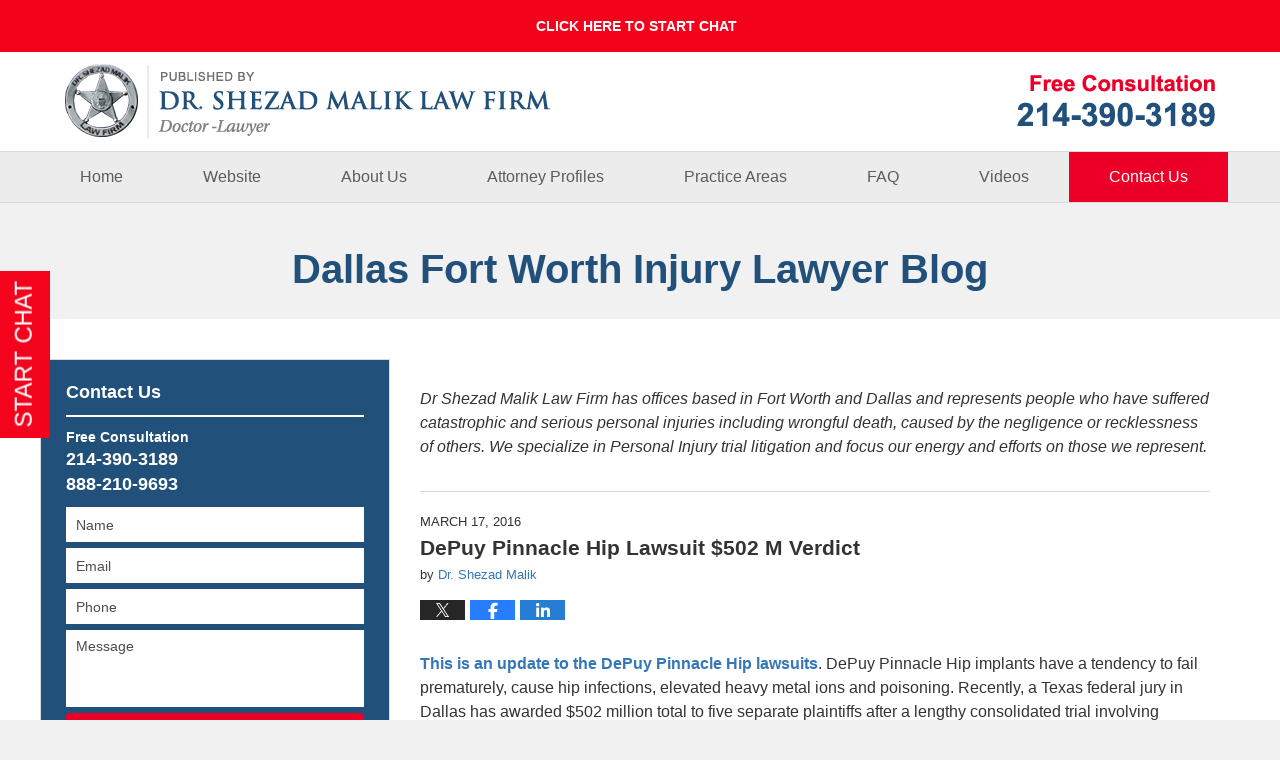

--- FILE ---
content_type: text/html; charset=UTF-8
request_url: https://www.dallasfortworthinjurylawyer.com/depuy-pinnacle-hip-lawsuits/
body_size: 14773
content:
<!DOCTYPE html>
<html class="no-js displaymode-full" itemscope itemtype="http://schema.org/Blog" lang="en-US">
	<head prefix="og: http://ogp.me/ns# article: http://ogp.me/ns/article#" >
		<meta http-equiv="Content-Type" content="text/html; charset=utf-8" />
		<title>DePuy Pinnacle Hip Lawsuit $502 M Verdict</title>
		<meta name="viewport" content="width=device-width, initial-scale=1.0" />

		<link rel="stylesheet" type="text/css" media="all" href="https://www.dallasfortworthinjurylawyer.com/jresources/v/20210830214918/css/main.css" />


		<script type="text/javascript">
			document.documentElement.className = document.documentElement.className.replace(/\bno-js\b/,"js");
		</script>

		<meta name="referrer" content="origin" />
		<meta name="referrer" content="unsafe-url" />

		<meta name='robots' content='max-image-preview:large' />
	<style>img:is([sizes="auto" i], [sizes^="auto," i]) { contain-intrinsic-size: 3000px 1500px }</style>
	
	<!-- This site is optimized with the Yoast SEO Premium plugin v14.9 - https://yoast.com/wordpress/plugins/seo/ -->
	<meta name="description" content="DePuy Pinnacle Hip lawsuits. Johnson and Johnson and its subsidiary DePuy is under fire for premature failure of its line of metal on metal hip implants." />
	<meta name="robots" content="index, follow, max-snippet:-1, max-image-preview:large, max-video-preview:-1" />
	<link rel="canonical" href="https://www.dallasfortworthinjurylawyer.com/depuy-pinnacle-hip-lawsuits/" />
	<!-- / Yoast SEO Premium plugin. -->


<link rel="alternate" type="application/rss+xml" title="Dallas Fort Worth Injury Lawyer Blog &raquo; Feed" href="https://www.dallasfortworthinjurylawyer.com/feed/" />
<link rel="alternate" type="application/rss+xml" title="Dallas Fort Worth Injury Lawyer Blog &raquo; Comments Feed" href="https://www.dallasfortworthinjurylawyer.com/comments/feed/" />
<script type="text/javascript">
/* <![CDATA[ */
window._wpemojiSettings = {"baseUrl":"https:\/\/s.w.org\/images\/core\/emoji\/16.0.1\/72x72\/","ext":".png","svgUrl":"https:\/\/s.w.org\/images\/core\/emoji\/16.0.1\/svg\/","svgExt":".svg","source":{"concatemoji":"https:\/\/www.dallasfortworthinjurylawyer.com\/wp-includes\/js\/wp-emoji-release.min.js?ver=5e36b191d573e4bd86f74216d73fd7a3"}};
/*! This file is auto-generated */
!function(s,n){var o,i,e;function c(e){try{var t={supportTests:e,timestamp:(new Date).valueOf()};sessionStorage.setItem(o,JSON.stringify(t))}catch(e){}}function p(e,t,n){e.clearRect(0,0,e.canvas.width,e.canvas.height),e.fillText(t,0,0);var t=new Uint32Array(e.getImageData(0,0,e.canvas.width,e.canvas.height).data),a=(e.clearRect(0,0,e.canvas.width,e.canvas.height),e.fillText(n,0,0),new Uint32Array(e.getImageData(0,0,e.canvas.width,e.canvas.height).data));return t.every(function(e,t){return e===a[t]})}function u(e,t){e.clearRect(0,0,e.canvas.width,e.canvas.height),e.fillText(t,0,0);for(var n=e.getImageData(16,16,1,1),a=0;a<n.data.length;a++)if(0!==n.data[a])return!1;return!0}function f(e,t,n,a){switch(t){case"flag":return n(e,"\ud83c\udff3\ufe0f\u200d\u26a7\ufe0f","\ud83c\udff3\ufe0f\u200b\u26a7\ufe0f")?!1:!n(e,"\ud83c\udde8\ud83c\uddf6","\ud83c\udde8\u200b\ud83c\uddf6")&&!n(e,"\ud83c\udff4\udb40\udc67\udb40\udc62\udb40\udc65\udb40\udc6e\udb40\udc67\udb40\udc7f","\ud83c\udff4\u200b\udb40\udc67\u200b\udb40\udc62\u200b\udb40\udc65\u200b\udb40\udc6e\u200b\udb40\udc67\u200b\udb40\udc7f");case"emoji":return!a(e,"\ud83e\udedf")}return!1}function g(e,t,n,a){var r="undefined"!=typeof WorkerGlobalScope&&self instanceof WorkerGlobalScope?new OffscreenCanvas(300,150):s.createElement("canvas"),o=r.getContext("2d",{willReadFrequently:!0}),i=(o.textBaseline="top",o.font="600 32px Arial",{});return e.forEach(function(e){i[e]=t(o,e,n,a)}),i}function t(e){var t=s.createElement("script");t.src=e,t.defer=!0,s.head.appendChild(t)}"undefined"!=typeof Promise&&(o="wpEmojiSettingsSupports",i=["flag","emoji"],n.supports={everything:!0,everythingExceptFlag:!0},e=new Promise(function(e){s.addEventListener("DOMContentLoaded",e,{once:!0})}),new Promise(function(t){var n=function(){try{var e=JSON.parse(sessionStorage.getItem(o));if("object"==typeof e&&"number"==typeof e.timestamp&&(new Date).valueOf()<e.timestamp+604800&&"object"==typeof e.supportTests)return e.supportTests}catch(e){}return null}();if(!n){if("undefined"!=typeof Worker&&"undefined"!=typeof OffscreenCanvas&&"undefined"!=typeof URL&&URL.createObjectURL&&"undefined"!=typeof Blob)try{var e="postMessage("+g.toString()+"("+[JSON.stringify(i),f.toString(),p.toString(),u.toString()].join(",")+"));",a=new Blob([e],{type:"text/javascript"}),r=new Worker(URL.createObjectURL(a),{name:"wpTestEmojiSupports"});return void(r.onmessage=function(e){c(n=e.data),r.terminate(),t(n)})}catch(e){}c(n=g(i,f,p,u))}t(n)}).then(function(e){for(var t in e)n.supports[t]=e[t],n.supports.everything=n.supports.everything&&n.supports[t],"flag"!==t&&(n.supports.everythingExceptFlag=n.supports.everythingExceptFlag&&n.supports[t]);n.supports.everythingExceptFlag=n.supports.everythingExceptFlag&&!n.supports.flag,n.DOMReady=!1,n.readyCallback=function(){n.DOMReady=!0}}).then(function(){return e}).then(function(){var e;n.supports.everything||(n.readyCallback(),(e=n.source||{}).concatemoji?t(e.concatemoji):e.wpemoji&&e.twemoji&&(t(e.twemoji),t(e.wpemoji)))}))}((window,document),window._wpemojiSettings);
/* ]]> */
</script>
<style id='wp-emoji-styles-inline-css' type='text/css'>

	img.wp-smiley, img.emoji {
		display: inline !important;
		border: none !important;
		box-shadow: none !important;
		height: 1em !important;
		width: 1em !important;
		margin: 0 0.07em !important;
		vertical-align: -0.1em !important;
		background: none !important;
		padding: 0 !important;
	}
</style>
<link rel='stylesheet' id='wp-block-library-css' href='https://www.dallasfortworthinjurylawyer.com/wp-includes/css/dist/block-library/style.min.css?ver=5e36b191d573e4bd86f74216d73fd7a3' type='text/css' media='all' />
<style id='classic-theme-styles-inline-css' type='text/css'>
/*! This file is auto-generated */
.wp-block-button__link{color:#fff;background-color:#32373c;border-radius:9999px;box-shadow:none;text-decoration:none;padding:calc(.667em + 2px) calc(1.333em + 2px);font-size:1.125em}.wp-block-file__button{background:#32373c;color:#fff;text-decoration:none}
</style>
<style id='global-styles-inline-css' type='text/css'>
:root{--wp--preset--aspect-ratio--square: 1;--wp--preset--aspect-ratio--4-3: 4/3;--wp--preset--aspect-ratio--3-4: 3/4;--wp--preset--aspect-ratio--3-2: 3/2;--wp--preset--aspect-ratio--2-3: 2/3;--wp--preset--aspect-ratio--16-9: 16/9;--wp--preset--aspect-ratio--9-16: 9/16;--wp--preset--color--black: #000000;--wp--preset--color--cyan-bluish-gray: #abb8c3;--wp--preset--color--white: #ffffff;--wp--preset--color--pale-pink: #f78da7;--wp--preset--color--vivid-red: #cf2e2e;--wp--preset--color--luminous-vivid-orange: #ff6900;--wp--preset--color--luminous-vivid-amber: #fcb900;--wp--preset--color--light-green-cyan: #7bdcb5;--wp--preset--color--vivid-green-cyan: #00d084;--wp--preset--color--pale-cyan-blue: #8ed1fc;--wp--preset--color--vivid-cyan-blue: #0693e3;--wp--preset--color--vivid-purple: #9b51e0;--wp--preset--gradient--vivid-cyan-blue-to-vivid-purple: linear-gradient(135deg,rgba(6,147,227,1) 0%,rgb(155,81,224) 100%);--wp--preset--gradient--light-green-cyan-to-vivid-green-cyan: linear-gradient(135deg,rgb(122,220,180) 0%,rgb(0,208,130) 100%);--wp--preset--gradient--luminous-vivid-amber-to-luminous-vivid-orange: linear-gradient(135deg,rgba(252,185,0,1) 0%,rgba(255,105,0,1) 100%);--wp--preset--gradient--luminous-vivid-orange-to-vivid-red: linear-gradient(135deg,rgba(255,105,0,1) 0%,rgb(207,46,46) 100%);--wp--preset--gradient--very-light-gray-to-cyan-bluish-gray: linear-gradient(135deg,rgb(238,238,238) 0%,rgb(169,184,195) 100%);--wp--preset--gradient--cool-to-warm-spectrum: linear-gradient(135deg,rgb(74,234,220) 0%,rgb(151,120,209) 20%,rgb(207,42,186) 40%,rgb(238,44,130) 60%,rgb(251,105,98) 80%,rgb(254,248,76) 100%);--wp--preset--gradient--blush-light-purple: linear-gradient(135deg,rgb(255,206,236) 0%,rgb(152,150,240) 100%);--wp--preset--gradient--blush-bordeaux: linear-gradient(135deg,rgb(254,205,165) 0%,rgb(254,45,45) 50%,rgb(107,0,62) 100%);--wp--preset--gradient--luminous-dusk: linear-gradient(135deg,rgb(255,203,112) 0%,rgb(199,81,192) 50%,rgb(65,88,208) 100%);--wp--preset--gradient--pale-ocean: linear-gradient(135deg,rgb(255,245,203) 0%,rgb(182,227,212) 50%,rgb(51,167,181) 100%);--wp--preset--gradient--electric-grass: linear-gradient(135deg,rgb(202,248,128) 0%,rgb(113,206,126) 100%);--wp--preset--gradient--midnight: linear-gradient(135deg,rgb(2,3,129) 0%,rgb(40,116,252) 100%);--wp--preset--font-size--small: 13px;--wp--preset--font-size--medium: 20px;--wp--preset--font-size--large: 36px;--wp--preset--font-size--x-large: 42px;--wp--preset--spacing--20: 0.44rem;--wp--preset--spacing--30: 0.67rem;--wp--preset--spacing--40: 1rem;--wp--preset--spacing--50: 1.5rem;--wp--preset--spacing--60: 2.25rem;--wp--preset--spacing--70: 3.38rem;--wp--preset--spacing--80: 5.06rem;--wp--preset--shadow--natural: 6px 6px 9px rgba(0, 0, 0, 0.2);--wp--preset--shadow--deep: 12px 12px 50px rgba(0, 0, 0, 0.4);--wp--preset--shadow--sharp: 6px 6px 0px rgba(0, 0, 0, 0.2);--wp--preset--shadow--outlined: 6px 6px 0px -3px rgba(255, 255, 255, 1), 6px 6px rgba(0, 0, 0, 1);--wp--preset--shadow--crisp: 6px 6px 0px rgba(0, 0, 0, 1);}:where(.is-layout-flex){gap: 0.5em;}:where(.is-layout-grid){gap: 0.5em;}body .is-layout-flex{display: flex;}.is-layout-flex{flex-wrap: wrap;align-items: center;}.is-layout-flex > :is(*, div){margin: 0;}body .is-layout-grid{display: grid;}.is-layout-grid > :is(*, div){margin: 0;}:where(.wp-block-columns.is-layout-flex){gap: 2em;}:where(.wp-block-columns.is-layout-grid){gap: 2em;}:where(.wp-block-post-template.is-layout-flex){gap: 1.25em;}:where(.wp-block-post-template.is-layout-grid){gap: 1.25em;}.has-black-color{color: var(--wp--preset--color--black) !important;}.has-cyan-bluish-gray-color{color: var(--wp--preset--color--cyan-bluish-gray) !important;}.has-white-color{color: var(--wp--preset--color--white) !important;}.has-pale-pink-color{color: var(--wp--preset--color--pale-pink) !important;}.has-vivid-red-color{color: var(--wp--preset--color--vivid-red) !important;}.has-luminous-vivid-orange-color{color: var(--wp--preset--color--luminous-vivid-orange) !important;}.has-luminous-vivid-amber-color{color: var(--wp--preset--color--luminous-vivid-amber) !important;}.has-light-green-cyan-color{color: var(--wp--preset--color--light-green-cyan) !important;}.has-vivid-green-cyan-color{color: var(--wp--preset--color--vivid-green-cyan) !important;}.has-pale-cyan-blue-color{color: var(--wp--preset--color--pale-cyan-blue) !important;}.has-vivid-cyan-blue-color{color: var(--wp--preset--color--vivid-cyan-blue) !important;}.has-vivid-purple-color{color: var(--wp--preset--color--vivid-purple) !important;}.has-black-background-color{background-color: var(--wp--preset--color--black) !important;}.has-cyan-bluish-gray-background-color{background-color: var(--wp--preset--color--cyan-bluish-gray) !important;}.has-white-background-color{background-color: var(--wp--preset--color--white) !important;}.has-pale-pink-background-color{background-color: var(--wp--preset--color--pale-pink) !important;}.has-vivid-red-background-color{background-color: var(--wp--preset--color--vivid-red) !important;}.has-luminous-vivid-orange-background-color{background-color: var(--wp--preset--color--luminous-vivid-orange) !important;}.has-luminous-vivid-amber-background-color{background-color: var(--wp--preset--color--luminous-vivid-amber) !important;}.has-light-green-cyan-background-color{background-color: var(--wp--preset--color--light-green-cyan) !important;}.has-vivid-green-cyan-background-color{background-color: var(--wp--preset--color--vivid-green-cyan) !important;}.has-pale-cyan-blue-background-color{background-color: var(--wp--preset--color--pale-cyan-blue) !important;}.has-vivid-cyan-blue-background-color{background-color: var(--wp--preset--color--vivid-cyan-blue) !important;}.has-vivid-purple-background-color{background-color: var(--wp--preset--color--vivid-purple) !important;}.has-black-border-color{border-color: var(--wp--preset--color--black) !important;}.has-cyan-bluish-gray-border-color{border-color: var(--wp--preset--color--cyan-bluish-gray) !important;}.has-white-border-color{border-color: var(--wp--preset--color--white) !important;}.has-pale-pink-border-color{border-color: var(--wp--preset--color--pale-pink) !important;}.has-vivid-red-border-color{border-color: var(--wp--preset--color--vivid-red) !important;}.has-luminous-vivid-orange-border-color{border-color: var(--wp--preset--color--luminous-vivid-orange) !important;}.has-luminous-vivid-amber-border-color{border-color: var(--wp--preset--color--luminous-vivid-amber) !important;}.has-light-green-cyan-border-color{border-color: var(--wp--preset--color--light-green-cyan) !important;}.has-vivid-green-cyan-border-color{border-color: var(--wp--preset--color--vivid-green-cyan) !important;}.has-pale-cyan-blue-border-color{border-color: var(--wp--preset--color--pale-cyan-blue) !important;}.has-vivid-cyan-blue-border-color{border-color: var(--wp--preset--color--vivid-cyan-blue) !important;}.has-vivid-purple-border-color{border-color: var(--wp--preset--color--vivid-purple) !important;}.has-vivid-cyan-blue-to-vivid-purple-gradient-background{background: var(--wp--preset--gradient--vivid-cyan-blue-to-vivid-purple) !important;}.has-light-green-cyan-to-vivid-green-cyan-gradient-background{background: var(--wp--preset--gradient--light-green-cyan-to-vivid-green-cyan) !important;}.has-luminous-vivid-amber-to-luminous-vivid-orange-gradient-background{background: var(--wp--preset--gradient--luminous-vivid-amber-to-luminous-vivid-orange) !important;}.has-luminous-vivid-orange-to-vivid-red-gradient-background{background: var(--wp--preset--gradient--luminous-vivid-orange-to-vivid-red) !important;}.has-very-light-gray-to-cyan-bluish-gray-gradient-background{background: var(--wp--preset--gradient--very-light-gray-to-cyan-bluish-gray) !important;}.has-cool-to-warm-spectrum-gradient-background{background: var(--wp--preset--gradient--cool-to-warm-spectrum) !important;}.has-blush-light-purple-gradient-background{background: var(--wp--preset--gradient--blush-light-purple) !important;}.has-blush-bordeaux-gradient-background{background: var(--wp--preset--gradient--blush-bordeaux) !important;}.has-luminous-dusk-gradient-background{background: var(--wp--preset--gradient--luminous-dusk) !important;}.has-pale-ocean-gradient-background{background: var(--wp--preset--gradient--pale-ocean) !important;}.has-electric-grass-gradient-background{background: var(--wp--preset--gradient--electric-grass) !important;}.has-midnight-gradient-background{background: var(--wp--preset--gradient--midnight) !important;}.has-small-font-size{font-size: var(--wp--preset--font-size--small) !important;}.has-medium-font-size{font-size: var(--wp--preset--font-size--medium) !important;}.has-large-font-size{font-size: var(--wp--preset--font-size--large) !important;}.has-x-large-font-size{font-size: var(--wp--preset--font-size--x-large) !important;}
:where(.wp-block-post-template.is-layout-flex){gap: 1.25em;}:where(.wp-block-post-template.is-layout-grid){gap: 1.25em;}
:where(.wp-block-columns.is-layout-flex){gap: 2em;}:where(.wp-block-columns.is-layout-grid){gap: 2em;}
:root :where(.wp-block-pullquote){font-size: 1.5em;line-height: 1.6;}
</style>
<script type="text/javascript" src="https://www.dallasfortworthinjurylawyer.com/wp-includes/js/jquery/jquery.min.js?ver=3.7.1" id="jquery-core-js"></script>
<script type="text/javascript" src="https://www.dallasfortworthinjurylawyer.com/wp-includes/js/jquery/jquery-migrate.min.js?ver=3.4.1" id="jquery-migrate-js"></script>
<link rel="https://api.w.org/" href="https://www.dallasfortworthinjurylawyer.com/wp-json/" /><link rel="alternate" title="JSON" type="application/json" href="https://www.dallasfortworthinjurylawyer.com/wp-json/wp/v2/posts/2733" /><link rel="EditURI" type="application/rsd+xml" title="RSD" href="https://www.dallasfortworthinjurylawyer.com/xmlrpc.php?rsd" />

<link rel='shortlink' href='https://wp.me/p832lr-I5' />
<link rel="alternate" title="oEmbed (JSON)" type="application/json+oembed" href="https://www.dallasfortworthinjurylawyer.com/wp-json/oembed/1.0/embed?url=https%3A%2F%2Fwww.dallasfortworthinjurylawyer.com%2Fdepuy-pinnacle-hip-lawsuits%2F" />
<link rel="alternate" title="oEmbed (XML)" type="text/xml+oembed" href="https://www.dallasfortworthinjurylawyer.com/wp-json/oembed/1.0/embed?url=https%3A%2F%2Fwww.dallasfortworthinjurylawyer.com%2Fdepuy-pinnacle-hip-lawsuits%2F&#038;format=xml" />
<link rel="amphtml" href="https://www.dallasfortworthinjurylawyer.com/amp/depuy-pinnacle-hip-lawsuits/" />
		<!-- Willow Authorship Tags -->
<link href="https://www.shezadmalik.com/" rel="publisher" />
<link href="https://www.shezadmalik.com/about-us.html" rel="author" />

<!-- End Willow Authorship Tags -->		<!-- Willow Opengraph and Twitter Cards -->
<meta name="twitter:creator" content="@shezadmalik" />
<meta name="twitter:card" content="summary" />
<meta name="twitter:url" content="https://wp.me/p832lr-I5" />
<meta name="twitter:title" content="DePuy Pinnacle Hip Lawsuit $502 M Verdict" />
<meta name="twitter:description" content="This is an update to the DePuy Pinnacle Hip lawsuits. DePuy Pinnacle Hip implants have a tendency to fail prematurely, cause hip infections, elevated heavy metal ions and poisoning. Recently, a ..." />
<meta name="twitter:image" content="https://www.dallasfortworthinjurylawyer.com/files/2019/04/social-image-logo-og.png" />
<meta property="article:published_time" content="2016-03-17T14:21:42-05:00" />
<meta property="article:modified_time" content="2024-04-23T15:27:04-05:00" />
<meta property="article:section" content="Product Liability" />
<meta property="article:author" content="https://www.facebook.com/DrShezadMalikLawFirm" />
<meta property="og:url" content="https://www.dallasfortworthinjurylawyer.com/depuy-pinnacle-hip-lawsuits/" />
<meta property="og:title" content="DePuy Pinnacle Hip Lawsuit $502 M Verdict" />
<meta property="og:description" content="This is an update to the DePuy Pinnacle Hip lawsuits. DePuy Pinnacle Hip implants have a tendency to fail prematurely, cause hip infections, elevated heavy metal ions and poisoning. Recently, a ..." />
<meta property="og:type" content="article" />
<meta property="og:image" content="https://www.dallasfortworthinjurylawyer.com/files/2019/04/social-image-logo-og.png" />
<meta property="og:image:width" content="1200" />
<meta property="og:image:height" content="1200" />
<meta property="og:image:url" content="https://www.dallasfortworthinjurylawyer.com/files/2019/04/social-image-logo-og.png" />
<meta property="og:image:secure_url" content="https://www.dallasfortworthinjurylawyer.com/files/2019/04/social-image-logo-og.png" />
<meta property="og:site_name" content="Dallas Fort Worth Injury Lawyer Blog" />

<!-- End Willow Opengraph and Twitter Cards -->

				<link rel="shortcut icon" type="image/x-icon" href="https://www.dallasfortworthinjurylawyer.com/jresources/v/20210830214918/icons/favicon.ico"  />
<!-- Google Analytics Metadata -->
<script> window.jmetadata = window.jmetadata || { site: { id: 'malik', installation: 'standalone', name: 'dallasfortworthinjurylawyer-com',  willow: '1', domain: 'dallasfortworthinjurylawyer.com', key: 'Li0tLSAuLi0gLi4uIC0gLi4gLi1kYWxsYXNmb3J0d29ydGhpbmp1cnlsYXd5ZXIuY29t' }, analytics: { ga4: [ { measurementId: 'G-T8BM5CGBTM' } ] } } </script>
<!-- End of Google Analytics Metadata -->

<!-- Google Tag Manager -->
<script>(function(w,d,s,l,i){w[l]=w[l]||[];w[l].push({'gtm.start': new Date().getTime(),event:'gtm.js'});var f=d.getElementsByTagName(s)[0], j=d.createElement(s),dl=l!='dataLayer'?'&l='+l:'';j.async=true;j.src= 'https://www.googletagmanager.com/gtm.js?id='+i+dl;f.parentNode.insertBefore(j,f); })(window,document,'script','dataLayer','GTM-PHFNLNH');</script>
<!-- End Google Tag Manager -->

<link rel="next" href="https://www.dallasfortworthinjurylawyer.com/xarelto-lawsuits/" />
<link rel="prev" href="https://www.dallasfortworthinjurylawyer.com/taxotere-baldness-from-chemotherapy/" />

	<script async defer src="https://justatic.com/e/widgets/js/justia.js"></script>

	</head>
	<body class="willow willow-responsive wp-singular post-template-default single single-post postid-2733 single-format-standard wp-theme-Willow-Responsive">
	        
                        <div id="top-numbers-v3" class="top-numbers-v3 tnv3-sticky">
                <ul>
                    <li>Free Initial Consultation: <strong>214-390-3189</strong>
                        <div class="tnv3-btn-wrapper">
                            <a data-gtm-location="Sticky Header" data-gtm-value="+1-214-390-3189" data-gtm-action="Contact" data-gtm-category="Phones" data-gtm-device="Mobile" data-gtm-event="phone_contact" data-gtm-label="Call" data-gtm-target="Button" data-gtm-type="click" data-gtm-conversion="1" href="tel:+1-214-390-3189" class="tnv3-button" data-wrapper="" data-directive="j-event" data-trigger="click" data-category="Conversions" data-action="Tapped To Call" data-label="Header Tap To Call" rel="nofollow">Tap Here To Call Us</a>
                        </div>
                    </li>
                </ul>
            </div>
        

<div id="fb-root"></div>

		<div class="container">
			<div class="cwrap">

			<!-- HEADER -->
			<header id="header" role="banner">
							<div id="head" class="header-tag-group">

					<div id="logo">
						<a href="https://www.shezadmalik.com/">							<img src="https://www.dallasfortworthinjurylawyer.com/jresources/v/20210830214918/images/logo.png" id="mainlogo" alt="Fort Worth Personal Injury Lawyer Dr. Shezad Malik" />
							Dallas Fort Worth Injury Lawyer Blog</a>
					</div>
										<div id="tagline"><a  href="https://www.shezadmalik.com/contact-us.html" class="tagline-link tagline-text">Published By Fort Worth Personal Injury Lawyer Dr. Shezad Malik</a></div>
									</div><!--/#head-->
				<nav id="main-nav" role="navigation">
					<span class="visuallyhidden">Navigation</span>
					<div id="topnav" class="topnav nav-custom"><ul id="tnav-toplevel" class="menu"><li id="menu-item-6" class="priority_1 menu-item menu-item-type-custom menu-item-object-custom menu-item-home menu-item-6"><a href="https://www.dallasfortworthinjurylawyer.com/">Home</a></li>
<li id="menu-item-7" class="priority_2 menu-item menu-item-type-custom menu-item-object-custom menu-item-7"><a href="https://www.shezadmalik.com/">Website</a></li>
<li id="menu-item-24" class="priority_5 menu-item menu-item-type-custom menu-item-object-custom menu-item-24"><a href="https://www.shezadmalik.com/about-us.html">About Us</a></li>
<li id="menu-item-2627" class="priority_4 menu-item menu-item-type-custom menu-item-object-custom menu-item-2627"><a href="https://www.shezadmalik.com/attorney-profiles.html">Attorney Profiles</a></li>
<li id="menu-item-8" class="priority_3 menu-item menu-item-type-custom menu-item-object-custom menu-item-has-children menu-item-8"><a href="https://www.shezadmalik.com/practice-areas.html">Practice Areas</a>
<ul class="sub-menu">
	<li id="menu-item-5208" class="menu-item menu-item-type-custom menu-item-object-custom menu-item-5208"><a href="https://www.shezadmalik.com/asbestos-mesothelioma-attorney.html">Asbestos &#038; Mesothelioma</a></li>
	<li id="menu-item-5209" class="menu-item menu-item-type-custom menu-item-object-custom menu-item-5209"><a href="https://www.shezadmalik.com/dangerous-defective-drugs-and-medical-devices.html">Defective Drug &#038; Medical Devices</a></li>
	<li id="menu-item-5210" class="menu-item menu-item-type-custom menu-item-object-custom menu-item-5210"><a href="https://www.shezadmalik.com/personal-injury-and-wrongful-death.html">Personal Injury &#038; Wrongful Death</a></li>
</ul>
</li>
<li id="menu-item-5211" class="priority_6 menu-item menu-item-type-custom menu-item-object-custom menu-item-5211"><a href="https://www.shezadmalik.com/faqs.html">FAQ</a></li>
<li id="menu-item-5231" class="priority_7 menu-item menu-item-type-custom menu-item-object-custom menu-item-5231"><a href="https://www.shezadmalik.com/videos.html">Videos</a></li>
<li id="menu-item-9" class="priority_1 contactus menu-item menu-item-type-custom menu-item-object-custom menu-item-9"><a href="https://www.shezadmalik.com/contact-us.html">Contact <ins>Us</ins></a></li>
</ul></div>				</nav>
				<!-- <div class="widget" id="translateButton"> <div class="description"><a href="https://translate.google.com/translate?sl=en&amp;tl=es&amp;u=https://www.shezadmalik.com/" title="Translation powered by Google">Para español click aquí</a> </div> </div>-->			</header>

			            

            <!-- MAIN -->
            <div id="main">
	            <div class="custom_html_content_top"><div class="imgwrap"> <div id="img2"> <div class="blogname-wrapper"> <a href="/" class="main-blogname"> <strong class="inner-blogname">Dallas Fort Worth Injury Lawyer Blog</strong> </a> </div> </div> </div></div>                <div class="mwrap">
                	
                	
	                <section class="content">
	                	<div id="custom-top-content-container"><p class="intro">Dr Shezad Malik Law Firm has offices based in Fort Worth and Dallas and represents people who have suffered catastrophic and serious personal injuries including wrongful death, caused by the negligence or recklessness of others. We specialize in Personal Injury trial litigation and focus our energy and efforts on those we represent.<span class="clr"></span></p></div>	                	<div class="bodytext">
		                	

<article id="post-2733" class="entry post-2733 post type-post status-publish format-standard hentry category-product-liability tag-attorney tag-depuy tag-hip tag-implant tag-johnson tag-lawsuit tag-lawyer tag-metal tag-pinnacle tag-replacement tag-revision tag-surgery tag-texas tag-trial" itemprop="blogPost" itemtype="http://schema.org/BlogPosting" itemscope>
	<link itemprop="mainEntityOfPage" href="https://www.dallasfortworthinjurylawyer.com/depuy-pinnacle-hip-lawsuits/" />
	<div class="inner-wrapper">
		<header>

			
			
						<div id="default-featured-image-2733-post-id-2733" itemprop="image" itemtype="http://schema.org/ImageObject" itemscope>
	<link itemprop="url" href="https://www.dallasfortworthinjurylawyer.com/files/2019/04/social-image-logo-og.png" />
	<meta itemprop="width" content="1200" />
	<meta itemprop="height" content="1200" />
	<meta itemprop="representativeOfPage" content="http://schema.org/False" />
</div>
			<div class="published-date"><span class="published-date-label"></span> <time datetime="2016-03-17T14:21:42-05:00" class="post-date published" itemprop="datePublished" pubdate>March 17, 2016</time></div>
			
			
            <h1 class="entry-title" itemprop="name">DePuy Pinnacle Hip Lawsuit $502 M Verdict</h1>
                <meta itemprop="headline" content="DePuy Pinnacle Hip Lawsuit $502 M Verdict" />
			
			
			<div class="author vcard">by <span itemprop="author" itemtype="http://schema.org/Person" itemscope><a href="https://www.shezadmalik.com/about-us.html" class="url fn author-shezadmalik1 author-868 post-author-link" rel="author" target="_self" itemprop="url"><span itemprop="name">Dr. Shezad Malik</span></a><meta itemprop="sameAs" content="https://twitter.com/shezadmalik" /><meta itemprop="sameAs" content="https://www.facebook.com/DrShezadMalikLawFirm" /><meta itemprop="sameAs" content="https://www.linkedin.com/in/shezadmalik" /><meta itemprop="sameAs" content="http://lawyers.justia.com/lawyer/dr-shezad-ahmed-malik-266513" /></span></div>
			
			<div class="sharelinks sharelinks-2733 sharelinks-horizontal" id="sharelinks-2733">
	<a href="https://twitter.com/intent/tweet?url=https%3A%2F%2Fwp.me%2Fp832lr-I5&amp;text=DePuy+Pinnacle+Hip+Lawsuit+%24502+M+Verdict&amp;related=shezadmalik%3APost+Author" target="_blank"  onclick="javascript:window.open(this.href, '', 'menubar=no,toolbar=no,resizable=yes,scrollbars=yes,height=600,width=600');return false;"><img src="https://www.dallasfortworthinjurylawyer.com/wp-content/themes/Willow-Responsive/images/share/twitter.gif" alt="Tweet this Post" /></a>
	<a href="https://www.facebook.com/sharer/sharer.php?u=https%3A%2F%2Fwww.dallasfortworthinjurylawyer.com%2Fdepuy-pinnacle-hip-lawsuits%2F" target="_blank"  onclick="javascript:window.open(this.href, '', 'menubar=no,toolbar=no,resizable=yes,scrollbars=yes,height=600,width=600');return false;"><img src="https://www.dallasfortworthinjurylawyer.com/wp-content/themes/Willow-Responsive/images/share/fb.gif" alt="Share on Facebook" /></a>
	<a href="http://www.linkedin.com/shareArticle?mini=true&amp;url=https%3A%2F%2Fwww.dallasfortworthinjurylawyer.com%2Fdepuy-pinnacle-hip-lawsuits%2F&amp;title=DePuy+Pinnacle+Hip+Lawsuit+%24502+M+Verdict&amp;source=Dallas+Fort+Worth+Injury+Lawyer+Blog" target="_blank"  onclick="javascript:window.open(this.href, '', 'menubar=no,toolbar=no,resizable=yes,scrollbars=yes,height=600,width=600');return false;"><img src="https://www.dallasfortworthinjurylawyer.com/wp-content/themes/Willow-Responsive/images/share/linkedin.gif" alt="Share on LinkedIn" /></a>
</div>					</header>
		<div class="content" itemprop="articleBody">
									<div class="entry-content">
								<div class="entry entry-content">
<p><a href="http://DePuy Pinnacle Hip lawsuits">This is an update to the DePuy Pinnacle Hip lawsuits</a>. DePuy Pinnacle Hip implants have a tendency to fail prematurely, cause hip infections, elevated heavy metal ions and poisoning. Recently, a Texas federal jury in Dallas has awarded $502 million total to five separate plaintiffs after a lengthy consolidated trial involving defective DePuy Pinnacle Hip Implants manufactured by DePuy Orthopaedics and Johnson &amp; Johnson (J&amp;J).</p>
<p>Johnson and Johnson and its subsidiary DePuy is under fire for premature failure of its line of metal on metal hip implants.</p>
<p>DePuy Orthopaedics and Johnson &amp; Johnson was found liable hiding flaws in its DePuy Pinnacle line of metal on metal artificial hips that caused the devices to fail prematurely and left them facing revision surgeries and pain.</p>
<p>The landmark verdict delivered today follows claims filed by Margaret Aoki, Jay Christopher, Donald Greer, Richard Klusmann and Robert Peterson, all Texas residents who received DePuy&#8217;s Pinnacle Acetabular Cup System hip implant.</p>
<p>All five alleged that the devices had unreasonably high failure rates resulting in severe pain and inflammation, bone erosion, tissue loss and other problems.</p>
<p>The hip implant victims claimed that DePuy&#8217;s hip design was defective; that the company failed to give adequate warnings; and Johnson &amp; Johnson aided and abetted in misrepresentations that rose to the level of fraud.</p>
<p>They awarded $142 million in actual damages and $360 million in punitive damages to a group of five patients whose hips broke down and had to be surgically removed.</p>
<p>The U.S. District Court for the Northern District of Texas jury announced the verdict on March 17 after hearing 37 days of testimony.</p>
<h2><strong>J&amp;J DePuy Pinnacle Hip Implant Failures</strong></h2>
<p>Johnson &amp; Johnson’s DePuy Orthopaedics subsidiary continues to face thousands of lawsuits over their defective metal-on-metal Pinnacle hip replacement. The Pinnacle metal-on-metal hip implant system was manufactured from 2002 to 2012 before DePuy pulled the metal liners off the market in 2013.</p>
<p>The Pinnacle devices have never been recalled, although DePuy recalled other metal-on-metal hip implants that were sold under the ASR brand name to roughly 35,000 patients here in the U.S.</p>
<p>According to the latest court data from March 15, 2016, there are more than 8,300 federal product liability lawsuits that have been filed by folks who experienced severe and serious problems with the artificial hip implant.</p>
<h2><strong>DePuy Pinnacle Hip Lawsuit Multidistrict Litigation</strong></h2>
<p>Since 2011 all federal DePuy Pinnacle cases has been consolidated and centralized in the U.S. District Court for the Northern District of Texas, as part of an MDL, or Multidistrict Litigation.</p>
<p>Over 8,300 similar claims have been centralized in the Northern District of Texas before U.S. District Judge Ed Kinkeade to streamline the discovery and bellwether trial process. The consolidated for pretrial proceedings were established in May 2011.</p>
<p>The first bellwether trial in 2014, found for the defense when the jury found that the patient injuries may have been as a result of poor doctor implant techniques.</p>
<h2><strong>DePuy Pinnacle Hip Failure</strong></h2>
<p>There are thousands of DePuy Pinnacle hip lawsuits that allege that the DePuy Pinnacle hip has an unreasonably dangerous and defective design, which was not thoroughly studied and that inadequate warnings were provided about the risk that the device may loosen and fail.</p>
<p>Microscopic metal particles are released into the body from the metal components, which are made from Cobalt and Chromium alloy grinding against each other during normal daily activities. This release of cobalt and chromium particles into the body is known as metallosis.</p>
<p>The jury found that DePuy took a number of short cuts getting the Pinnacle hip implants on the market, in part due to the 510(k) approval process, which only requires a device be substantially equivalent to devices already in use.</p>
<p>The company did not seek premarket approval, and so avoided the FDA requirement to determine if a device is safe or effective. There were no Pinnacle hip clinical trials to see if it even worked, or if it was safe to use.</p>
<p>The FDA released new guidance for metal-on-metal hip replacements in January 2013, indicating that doctors should only use the design if other artificial hip implants are not appropriate. The agency also determined that future metal-on-metal hip designs will be required to undergo extensive human clinical trials before they will be approved.</p>
</div>
<p><span id="more-2733"></span></p>
							</div>
					</div>
		<footer>
							<div class="author vcard">by <span itemprop="author" itemtype="http://schema.org/Person" itemscope><a href="https://www.shezadmalik.com/about-us.html" class="url fn author-shezadmalik1 author-868 post-author-link" rel="author" target="_self" itemprop="url"><span itemprop="name">Dr. Shezad Malik</span></a><meta itemprop="sameAs" content="https://twitter.com/shezadmalik" /><meta itemprop="sameAs" content="https://www.facebook.com/DrShezadMalikLawFirm" /><meta itemprop="sameAs" content="https://www.linkedin.com/in/shezadmalik" /><meta itemprop="sameAs" content="http://lawyers.justia.com/lawyer/dr-shezad-ahmed-malik-266513" /></span></div>						<div itemprop="publisher" itemtype="http://schema.org/Organization" itemscope>
				<meta itemprop="name" content="Fort Worth Personal Injury Lawyer Dr. Shezad Malik" />
				
<div itemprop="logo" itemtype="http://schema.org/ImageObject" itemscope>
	<link itemprop="url" href="https://www.dallasfortworthinjurylawyer.com/files/2016/04/ShezadMalik_firmlogo-e1461707494349.png" />
	<meta itemprop="height" content="60" />
	<meta itemprop="width" content="129" />
	<meta itemprop="representativeOfPage" content="http://schema.org/True" />
</div>
			</div>

			<div class="category-list"><span class="category-list-label">Posted in:</span> <span class="category-list-items"><a href="https://www.dallasfortworthinjurylawyer.com/category/product-liability/" title="View all posts in Product Liability" class="category-product-liability term-4 post-category-link">Product Liability</a></span></div><div class="tag-list"><span class="tag-list-label">Tagged:</span> <span class="tag-list-items"><a href="https://www.dallasfortworthinjurylawyer.com/tag/attorney/" title="View all posts tagged with attorney" class="tag-attorney term-382 post-tag-link">attorney</a>, <a href="https://www.dallasfortworthinjurylawyer.com/tag/depuy/" title="View all posts tagged with DePuy" class="tag-depuy term-42 post-tag-link">DePuy</a>, <a href="https://www.dallasfortworthinjurylawyer.com/tag/hip/" title="View all posts tagged with hip" class="tag-hip term-383 post-tag-link">hip</a>, <a href="https://www.dallasfortworthinjurylawyer.com/tag/implant/" title="View all posts tagged with implant" class="tag-implant term-384 post-tag-link">implant</a>, <a href="https://www.dallasfortworthinjurylawyer.com/tag/johnson/" title="View all posts tagged with Johnson" class="tag-johnson term-385 post-tag-link">Johnson</a>, <a href="https://www.dallasfortworthinjurylawyer.com/tag/lawsuit/" title="View all posts tagged with lawsuit" class="tag-lawsuit term-386 post-tag-link">lawsuit</a>, <a href="https://www.dallasfortworthinjurylawyer.com/tag/lawyer/" title="View all posts tagged with lawyer" class="tag-lawyer term-387 post-tag-link">lawyer</a>, <a href="https://www.dallasfortworthinjurylawyer.com/tag/metal/" title="View all posts tagged with Metal" class="tag-metal term-388 post-tag-link">Metal</a>, <a href="https://www.dallasfortworthinjurylawyer.com/tag/pinnacle/" title="View all posts tagged with Pinnacle" class="tag-pinnacle term-389 post-tag-link">Pinnacle</a>, <a href="https://www.dallasfortworthinjurylawyer.com/tag/replacement/" title="View all posts tagged with replacement" class="tag-replacement term-390 post-tag-link">replacement</a>, <a href="https://www.dallasfortworthinjurylawyer.com/tag/revision/" title="View all posts tagged with revision" class="tag-revision term-391 post-tag-link">revision</a>, <a href="https://www.dallasfortworthinjurylawyer.com/tag/surgery/" title="View all posts tagged with surgery" class="tag-surgery term-392 post-tag-link">surgery</a>, <a href="https://www.dallasfortworthinjurylawyer.com/tag/texas/" title="View all posts tagged with Texas" class="tag-texas term-142 post-tag-link">Texas</a> and <a href="https://www.dallasfortworthinjurylawyer.com/tag/trial/" title="View all posts tagged with trial" class="tag-trial term-393 post-tag-link">trial</a></span></div>			
			<div class="published-date"><span class="published-date-label"></span> <time datetime="2016-03-17T14:21:42-05:00" class="post-date published" itemprop="datePublished" pubdate>March 17, 2016</time></div>			<div class="visuallyhidden">Updated:
				<time datetime="2024-04-23T15:27:04-05:00" class="updated" itemprop="dateModified">April 23, 2024 3:27 pm</time>
			</div>

			
			
			
			
<!-- You can start editing here. -->


			<!-- If comments are closed. -->
		<p class="nocomments">Comments are closed.</p>

	

		</footer>

	</div>
</article>
	<div class="navigation">
		<nav id="post-pagination-bottom" class="pagination post-pagination" role="navigation">
		<span class="nav-prev"><a rel="prev" href="https://www.dallasfortworthinjurylawyer.com/taxotere-baldness-from-chemotherapy/" title="Taxotere Baldness from Chemotherapy"><span class="arrow-left">&laquo;</span> Previous</a></span> <span class="nav-sep">|</span> <span class="nav-home"><a rel="home" href="https://www.dallasfortworthinjurylawyer.com/">Home</a></span> <span class="nav-sep">|</span> <span class="nav-next"><a rel="next" href="https://www.dallasfortworthinjurylawyer.com/xarelto-lawsuits/" title="Xarelto Bleeding Side Effects Study Flawed">Next <span class="arrow-right">&raquo;</span></a></span>				</nav>
	</div>
								</div>

																<aside class="sidebar primary-sidebar sc-2 secondary-content" id="sc-2">
			</aside>

							
						</section>

						<aside class="sidebar secondary-sidebar sc-1 secondary-content" id="sc-1">
	    <div id="justia_contact_form-2" class="widget sidebar-widget primary-sidebar-widget justia_contact_form">
    <strong class="widget-title sidebar-widget-title primary-sidebar-widget-title">Contact Us</strong><div class="content widget-content sidebar-widget-content primary-sidebar-widget-content">
    <div class="formdesc"><div class="line-1">Free Consultation</div><div class="line-2">214-390-3189 <br>888-210-9693</div></div>
    <div id="contactform">
            <form data-gtm-label="Consultation Form" data-gtm-action="Submission" data-gtm-category="Forms" data-gtm-type="submission" data-gtm-conversion="1" id="genericcontactform" name="genericcontactform" action="/jshared/blog-contactus/" class="widget_form" data-validate="parsley">
            <div data-directive="j-recaptcha" data-recaptcha-key="6LeeezssAAAAALB6MBSqXZor4ae-48S03yc_IJsQ" data-version="2" data-set-lang="en"></div>
            <div id="errmsg"></div>
            <input type="hidden" name="wpid" value="2" />
            <input type="hidden" name="5_From_Page" value="Dallas Fort Worth Injury Lawyer Blog" />
            <input type="hidden" name="firm_name" value="Fort Worth Personal Injury Lawyer Dr. Shezad Malik" />
            <input type="hidden" name="blog_name" value="Dallas Fort Worth Injury Lawyer Blog" />
            <input type="hidden" name="site_id" value="" />
            <input type="hidden" name="prefix" value="212" />
            <input type="hidden" name="source" value="multisite" />
            <input type="hidden" name="source_off" value="malik" />
            <input type="hidden" name="return_url" value="https://www.dallasfortworthinjurylawyer.com/thankyou/" />
            <input type="hidden" name="current_url" value="https://www.dallasfortworthinjurylawyer.com/depuy-pinnacle-hip-lawsuits/" />
            <input type="hidden" name="big_or_small" value="big" />
            <input type="hidden" name="is_blog" value="yes" />
            <span class="fld name"><label class="visuallyhidden" for="Name">Name</label><input type="text" name="10_Name" id="Name" value=""  placeholder="Name"   class="required"  required/></span><span class="fld email"><label class="visuallyhidden" for="Email">Email</label><input type="email" name="20_Email" id="Email" value=""  placeholder="Email"   class="required"  required/></span><span class="fld phone"><label class="visuallyhidden" for="Phone">Phone</label><input type="tel" name="30_Phone" id="Phone" value=""  placeholder="Phone"  pattern="[\+\(\)\d -]+" title="Please enter a valid phone number."  class="required"  required/></span><span class="fld message"><label class="visuallyhidden" for="Message">Message</label><textarea name="40_Message" id="Message"  placeholder="Message"  class="required"  required></textarea></span>
            
            
            
            
            <input type="hidden" name="required_fields" value="10_Name,20_Email,30_Phone,40_Message" />
            <input type="hidden" name="form_location" value="Consultation Form">
            <span class="submit">
                <button type="submit" name="submitbtn">Submit</button>
            </span>
        </form>
    </div>
    <div style="display:none !important;" class="normal" id="jwpform-validation"></div>
    </div></div><div id="jwpw_connect-3" class="widget sidebar-widget primary-sidebar-widget jwpw_connect">
    <strong class="widget-title sidebar-widget-title primary-sidebar-widget-title">Connect</strong><div class="content widget-content sidebar-widget-content primary-sidebar-widget-content">
    
        <p class="connect-icons">
            <a href="https://www.facebook.com/DrShezadMalikLawFirm" target="_blank" title="Facebook"><img src="https://lawyers.justia.com/s/facebook-flat-64.png" alt="Facebook Icon" border="0" /></a><a href="https://twitter.com/#!/shezadmalik" target="_blank" title="Twitter"><img src="https://lawyers.justia.com/s/twitter-flat-64.png" alt="Twitter Icon" border="0" /></a><a href="https://www.linkedin.com/in/shezadmalik" target="_blank" title="LinkedIn"><img src="https://lawyers.justia.com/s/linkedin-flat-64.png" alt="LinkedIn Icon" border="0" /></a><a href="https://lawyers.justia.com/lawyer/dr-shezad-ahmed-malik-266513#blogs" target="_blank" title="Justia"><img src="https://lawyers.justia.com/s/justia-flat-64.png" alt="Justia Icon" border="0" /></a><a href="https://www.youtube.com/user/malik2law" target="_blank" title="YouTube"><img src="https://lawyers.justia.com/s/youtube-flat-64.png" alt="YouTube Icon" border="0" /></a><a href="https://www.pinterest.com/malik2law/" target="_blank" title="Pinterest"><img src="https://lawyers.justia.com/s/pinterest-flat-64.png" alt="Pinterest Icon" border="0" /></a><a href="http://rss.justia.com/DallasFortWorthInjuryLawyerBlogCom" target="_blank" title="Feed"><img src="https://lawyers.justia.com/s/rss-flat-64.png" alt="Feed Icon" border="0" /></a>
        </p>
        <script type="application/ld+json">
{ "@context": "http://schema.org",
  "@type": "http://schema.org/LegalService",
  "name": "Fort Worth Personal Injury Lawyer Dr. Shezad Malik",
  "image": "https://www.dallasfortworthinjurylawyer.com/files/2016/04/ShezadMalik_firmlogo-e1461707494349.png",
  "sameAs": ["https://www.facebook.com/DrShezadMalikLawFirm","https://twitter.com/#!/shezadmalik","https://www.linkedin.com/in/shezadmalik","https://lawyers.justia.com/lawyer/dr-shezad-ahmed-malik-266513#blogs","https://www.youtube.com/user/malik2law","https://www.pinterest.com/malik2law/","http://rss.justia.com/DallasFortWorthInjuryLawyerBlogCom"],
  "address": {
    "@type": "PostalAddress",
    "addressCountry": "US"
  }
}
</script>
        
</div></div>
<div id="j_categories-2" class="widget sidebar-widget primary-sidebar-widget j_categories"><strong class="widget-title sidebar-widget-title primary-sidebar-widget-title">Topics</strong><div class="content widget-content sidebar-widget-content primary-sidebar-widget-content"><ul>
    <li class="cat-item cat-item-0"><a href="https://www.dallasfortworthinjurylawyer.com/category/personal-injury/">Personal Injury <span>(1214)</span></a></li>
    <li class="cat-item cat-item-1"><a href="https://www.dallasfortworthinjurylawyer.com/category/product-liability/">Product Liability <span>(1137)</span></a></li>
    <li class="cat-item cat-item-2"><a href="https://www.dallasfortworthinjurylawyer.com/category/wrongful-death/">Wrongful Death <span>(566)</span></a></li>
    <li class="cat-item cat-item-3"><a href="https://www.dallasfortworthinjurylawyer.com/category/toxic-injury/">Toxic Injury <span>(308)</span></a></li>
    <li class="cat-item cat-item-4"><a href="https://www.dallasfortworthinjurylawyer.com/category/medical-malpractice/">Medical Malpractice <span>(168)</span></a></li>
    <li class="cat-item cat-item-5"><a href="https://www.dallasfortworthinjurylawyer.com/category/car-accidents/">Car Accidents <span>(158)</span></a></li>
    <li class="cat-item cat-item-6"><a href="https://www.dallasfortworthinjurylawyer.com/category/medico-legal-news/">Medico-Legal News <span>(121)</span></a></li>
    <li class="cat-item cat-item-7"><a href="https://www.dallasfortworthinjurylawyer.com/category/medical-news/">Medical News <span>(71)</span></a></li>
    <li class="cat-item cat-item-8"><a href="https://www.dallasfortworthinjurylawyer.com/category/premises-liability/">Premises Liability <span>(65)</span></a></li>
    <li class="cat-item cat-item-9"><a href="https://www.dallasfortworthinjurylawyer.com/category/traumatic-brain-injury/">Traumatic Brain Injury <span>(63)</span></a></li>
    <li class="cat-item cat-item-10"><a href="https://www.dallasfortworthinjurylawyer.com/category/wrongful-termination/">Wrongful Termination <span>(59)</span></a></li>
    <li class="cat-item cat-item-11"><a href="https://www.dallasfortworthinjurylawyer.com/category/employment-discrimination/">Employment Discrimination <span>(53)</span></a></li>
    <span class="more-categories-link"><a href="https://www.dallasfortworthinjurylawyer.com/topics">View More Topics</a></span></ul></div></div><div id="custom_html-2" class="widget_text widget sidebar-widget primary-sidebar-widget widget_custom_html"><strong class="widget-title sidebar-widget-title primary-sidebar-widget-title">Search</strong><div class="content widget-content sidebar-widget-content primary-sidebar-widget-content"><div class="textwidget custom-html-widget"><form role="search" method="get" id="searchform" class="searchform" action="/"> <div> <label class="visuallyhidden" for="s">Search here</label> <input type="text" value="" name="s" id="s" placeholder="Enter Text"/> <button id="searchsubmit" type="submit">Search</button> </div> </form></div></div></div>
		<div id="recent-posts-2" class="widget sidebar-widget primary-sidebar-widget widget_recent_entries">
		<strong class="widget-title sidebar-widget-title primary-sidebar-widget-title">Recent Entries</strong><div class="content widget-content sidebar-widget-content primary-sidebar-widget-content">
		<ul>
											<li>
					<a href="https://www.dallasfortworthinjurylawyer.com/metal-on-metal-hip-failures-continue-to-plague-patients/">Metal on Metal Hip failures continue to plague patients</a>
											<span class="post-date">July 28, 2025</span>
									</li>
											<li>
					<a href="https://www.dallasfortworthinjurylawyer.com/risks-of-ozempic-a-focus-on-naion/">Risks of Ozempic, A Focus on NAION</a>
											<span class="post-date">July 25, 2025</span>
									</li>
											<li>
					<a href="https://www.dallasfortworthinjurylawyer.com/depo-provera-brain-cancer-california-lawsuit/">Depo-Provera Brain Cancer California Lawsuit</a>
											<span class="post-date">October 31, 2024</span>
									</li>
					</ul>

		</div></div></aside>

					</div>
				</div>


							<!-- FOOTER -->
				<footer id="footer">
					<span class="visuallyhidden">Contact Information</span>
					<div class="fcontainer">

													<div id="address">
								<div id="willow_address-2" class="address_container address-block-widget willow_address">	<div itemtype="http://schema.org/LegalService" class="slocation " itemscope>
		
        <link itemprop="logo" href="https://www.dallasfortworthinjurylawyer.com/files/2016/04/ShezadMalik_firmlogo-e1461707494349.png">
        <link itemprop="image" href="https://www.dallasfortworthinjurylawyer.com/files/2016/04/ShezadMalik_firmlogo-e1461707494349.png">
        <link itemprop="url" href="https://www.dallasfortworthinjurylawyer.com">
        <meta itemprop="name" content="Fort Worth Personal Injury Lawyer Dr. Shezad Malik">
		
        <div itemprop="address" itemtype="http://schema.org/PostalAddress" itemscope>
            <div itemprop="streetAddress">3216 Tearose Dr</div>
            <span itemprop="addressLocality">Richardson</span>,
            <span itemprop="addressRegion">TX</span>
            <span itemprop="postalCode">75082</span>
        </div>
		<span class="contacts"><span>Local: <span itemprop="telephone">214-390-3189</span></span><span>Fax: <span itemprop="faxNumber">214-501-5660</span></span></span>
		<div itemprop="geo" itemtype="http://schema.org/GeoCoordinates" itemscope>
	<meta itemprop="latitude" content="32.9947857" />
	<meta itemprop="longitude" content="-96.6864887" />
</div>
		
	</div></div>							</div>
						
						<div class="footerlocalities block"> If you are a legal copyright holder or a designated agent for such and you believe a post on this website falls outside the boundaries of "Fair Use" and legitimately infringes on yours or your clients copyright we may be <a href="https://www.shezadmalik.com/contact-us.html">contacted</a> concerning copyright matters at the addresses above. </div>
<div class="footerlocalities block"> In accordance with section 512 of the U.S. Copyright Act our contact information has been registered with the United States Copyright Office. "Safe Harbor" noticing procedures as outlined in the DMCA apply to this website concerning all 3rd party posts published herein. If notice is given of an alleged copyright violation we will act expeditiously to remove or disable access to the material(s) in question. It is our strict policy to disable access to accounts of repeat copyright violators. All 3rd party material posted on this website is copyright the respective owners/authors. <a href="https://www.dallasfortworthinjurylawyer.com">DallasFortWorthInjuryLawyer.com</a> / <a href="https://www.shezadmalik.com/">ShezadMalik.com</a> makes no claim of copyright on such material. </div>
						<nav id="footernav">
							<div id="footernav-wrapper" class="footernav nav-custom"><ul id="menu-footernav" class="menu"><li id="menu-item-10" class="menu-item menu-item-type-custom menu-item-object-custom menu-item-home menu-item-10"><a href="https://www.dallasfortworthinjurylawyer.com/">Home</a></li>
<li id="menu-item-11" class="menu-item menu-item-type-custom menu-item-object-custom menu-item-11"><a href="https://www.shezadmalik.com/">Website</a></li>
<li id="menu-item-5202" class="menu-item menu-item-type-custom menu-item-object-custom menu-item-5202"><a href="https://www.shezadmalik.com/privacy-policy.html">Privacy Policy</a></li>
<li id="menu-item-12" class="menu-item menu-item-type-custom menu-item-object-custom menu-item-12"><a href="https://www.shezadmalik.com/disclaimer.html">Disclaimer</a></li>
<li id="menu-item-13" class="menu-item menu-item-type-custom menu-item-object-custom menu-item-13"><a href="https://www.shezadmalik.com/contact-us.html">Contact Us</a></li>
<li id="menu-item-14" class="menu-item menu-item-type-custom menu-item-object-custom menu-item-14"><a href="https://www.shezadmalik.com/sitemap.html">Website Map</a></li>
<li id="menu-item-17" class="menu-item menu-item-type-post_type menu-item-object-page menu-item-17"><a href="https://www.dallasfortworthinjurylawyer.com/archives/">Blog Posts</a></li>
</ul></div>						</nav>
												<div class="copyright" title="Copyright &copy; 2026 Fort Worth Personal Injury Lawyer Dr. Shezad Malik"><div class="jgrecaptcha-text"><p>This site is protected by reCAPTCHA and the Google <a target="_blank" href="https://policies.google.com/privacy">Privacy Policy</a> and <a target="_blank" href="https://policies.google.com/terms">Terms of Service</a> apply.</p><p>Please do not include any confidential or sensitive information in a contact form, text message, or voicemail. The contact form sends information by non-encrypted email, which is not secure. Submitting a contact form, sending a text message, making a phone call, or leaving a voicemail does not create an attorney-client relationship.</p></div><style>.grecaptcha-badge { visibility: hidden; } .jgrecaptcha-text p { margin: 1.8em 0; }</style><span class="copyright_label">Copyright &copy;</span> <span class="copyright_year">2026</span>, <a href="https://www.shezadmalik.com/">Fort Worth Personal Injury Lawyer Dr. Shezad Malik</a></div>
																		<div class="credits"><a target="_blank" href="https://www.justia.com/marketing/law-blogs/"><strong class="justia_brand">JUSTIA</strong> Law Firm Blog Design</a></div>
																	</div>
				</footer>
						</div> <!-- /.cwrap -->
		</div><!-- /.container -->
		<!--[if lt IE 9]>
			<script src="/jshared/jslibs/responsive/mediaqueries/css3-mediaqueries.1.0.2.min.js"></script>
		<![endif]-->
		<script type="text/javascript"> if(!('matchMedia' in window)){ document.write(unescape("%3Cscript src='/jshared/jslibs/responsive/mediaqueries/media.match.2.0.2.min.js' type='text/javascript'%3E%3C/script%3E")); } </script>
		<script type="speculationrules">
{"prefetch":[{"source":"document","where":{"and":[{"href_matches":"\/*"},{"not":{"href_matches":["\/wp-*.php","\/wp-admin\/*","\/files\/*","\/wp-content\/*","\/wp-content\/plugins\/*","\/wp-content\/themes\/Willow-Responsive\/*","\/*\\?(.+)"]}},{"not":{"selector_matches":"a[rel~=\"nofollow\"]"}},{"not":{"selector_matches":".no-prefetch, .no-prefetch a"}}]},"eagerness":"conservative"}]}
</script>
<script type="text/javascript" src="https://www.dallasfortworthinjurylawyer.com/wp-content/plugins/jWP-Widgets/js/jwp-placeholder-fallback.js?ver=5e36b191d573e4bd86f74216d73fd7a3" id="jwp-placeholder-fallback-js"></script>
<script type="text/javascript" src="https://www.dallasfortworthinjurylawyer.com/wp-content/plugins/jWP-Widgets/js/jwp-forms.js?ver=5e36b191d573e4bd86f74216d73fd7a3" id="jwp-forms-js"></script>
<script type="text/javascript" src="https://www.dallasfortworthinjurylawyer.com/jshared/jslibs/validate/parsley.min.js?ver=5e36b191d573e4bd86f74216d73fd7a3" id="parsley-js"></script>
<script type="text/javascript" src="https://www.dallasfortworthinjurylawyer.com/jshared/jslibs/responsive/enquire/enquire.2.0.2.min.js?ver=2.0.2" id="enquire-js"></script>
<script type="text/javascript" src="https://www.dallasfortworthinjurylawyer.com/jshared/jslibs/responsive/responsive.topnav.1.0.4.min.js?ver=1.0.4" id="responsive_topnav-js"></script>
<script type="text/javascript" src="https://www.dallasfortworthinjurylawyer.com/jresources/v/20210830214918/js/site.min.js" id="willow_site.min-js"></script>

	<div data-directive="j-gdpr" data-privacy-policy-url="https://www.shezadmalik.com/privacy-policy.html"></div>
	</body>
</html>


<!--
Performance optimized by W3 Total Cache. Learn more: https://www.boldgrid.com/w3-total-cache/

Page Caching using Disk: Enhanced 

Page cache debug info:
Engine:             Disk: Enhanced
Cache key:          www.dallasfortworthinjurylawyer.com/depuy-pinnacle-hip-lawsuits/_index_slash_ssl.html
Creation Time:      1768511527.000s
Header info:
Content-Type:       text/html; charset=UTF-8
Link:               <https://www.dallasfortworthinjurylawyer.com/wp-json/>; rel="https://api.w.org/"
Link:               <https://www.dallasfortworthinjurylawyer.com/wp-json/wp/v2/posts/2733>; rel="alternate"; title="JSON"; type="application/json"
Link:               <https://wp.me/p832lr-I5>; rel=shortlink


Served from: www.dallasfortworthinjurylawyer.com @ 2026-01-15 15:12:07 by W3 Total Cache
-->

--- FILE ---
content_type: text/css
request_url: https://v2.apex.live/contents/scripts/dist/RdPlusTheme/bar.css?ver=b1d5c14006585359
body_size: 2002
content:
.apexchat_element_on_focus:focus{outline:2px solid #4d90fe!important}.apexchat-element-outline-remove:focus{outline:0!important}#apexchat_static_button{cursor:pointer!important}#apexchat_chatbar_sidebar{display:block;position:fixed!important}#apexchat_chatbar_sidebar,#apexchat_chatbar_sidebar span{background-color:var(--backgroundColor)!important;border:none!important;color:var(--textColor)!important;text-align:center!important;z-index:100000!important}#apexchat_chatbar_text,#apexchat_chatbar_text #apexchat_chatbar_chat_text{color:var(--textColor)!important;font-family:var(--fontFamily)!important;font-size:var(--fontSize)!important;font-size:14px!important;font-weight:var(--fontWeight)!important;line-height:var(--height)!important;text-align:center!important}#apexchat_chatbar_chat_text,#apexchat_chatbar_fb_text,#apexchat_chatbar_sms_text{max-width:calc(33vw - 60px);overflow:hidden;text-overflow:ellipsis;white-space:nowrap}.bar_Left #apexchat_chatbar_chat_text,.bar_Left #apexchat_chatbar_fb_text,.bar_Left #apexchat_chatbar_sms_text,.bar_Right #apexchat_chatbar_chat_text,.bar_Right #apexchat_chatbar_fb_text,.bar_Right #apexchat_chatbar_sms_text{max-width:calc(33vh - 60px)}#apexchat_chatbar_text i{color:var(--textColor)!important;font-size:var(--fontSize)!important;font-size:14px!important}#chatbar-dynamic-container{background:var(--backgroundColor)!important;background:linear-gradient(to right,var(--backgroundColor) 1%,var(--backgroundGradientColor,var(--backgroundColor)) 100%)!important;box-sizing:border-box!important;color:var(--textColor)!important;display:flex!important;height:var(--height)!important;line-height:var(--height)!important;position:fixed!important;z-index:999999!important}#apexchat_static_button{opacity:1!important;visibility:visible!important}#apexchat_static_button.bar_Bottom #chatbar-dynamic-container,#apexchat_static_button.bar_top #chatbar-dynamic-container{padding-right:60px}#apexchat_static_button.bar_Bottom #chatbar-dynamic-container.livechat_bar_widget_hide_chevron,#apexchat_static_button.bar_top #chatbar-dynamic-container.livechat_bar_widget_hide_chevron{padding-right:0}#apexchat_static_button.bar_Top #chatbar-dynamic-container{top:0;transition:top .3s ease}#apexchat_static_button.bar_Bottom #chatbar-dynamic-container{bottom:0;transition:bottom .3s ease}#apexchat_static_button.bar_Left #chatbar-dynamic-container{left:0!important;transition:left .3s ease}#apexchat_static_button.bar_Left #chatbar-dynamic-container.livechat_bar_widget_hide_chevron{padding-bottom:0}#apexchat_static_button.bar_Left #chatbar-dynamic-container.bar_left,#apexchat_static_button.bar_left #chatbar-dynamic-container>:not(.arrow){width:calc(33vh - 16px)!important}#apexchat_static_button.bar_Right #chatbar-dynamic-container{right:0;transition:right .3s ease}#apexchat_static_button.bar_Right #chatbar-dynamic-container.livechat_bar_widget_hide_chevron{padding-bottom:0}.livechat_bar_mobile #apexchat_chatbar_sidebar{border-radius:40px}.livechat_bar_mobile.apexchat_chatbar_squared #apexchat_chatbar_sidebar{border-radius:0}.livechat_bar_mobile:not(.apexchat_chatbar_squared).bar_Bottom #apexchat_chatbar_sidebar,.livechat_bar_mobile:not(.apexchat_chatbar_squared).bar_top #apexchat_chatbar_sidebar{margin:2px 10px;max-height:calc(100% - 2px);max-width:calc(100dvw - 20px)}.livechat_bar_mobile:not(.apexchat_chatbar_squared).bar_left #apexchat_chatbar_sidebar,.livechat_bar_mobile:not(.apexchat_chatbar_squared).bar_right #apexchat_chatbar_sidebar{margin:10px 2px;max-height:calc(100dvh - 20px);max-width:calc(100% - 2px)}.livechat_bar_mobile #chatbar-dynamic-container{border-radius:40px;box-shadow:0 3px 3px rgba(0,0,0,.2);justify-content:space-between;margin-bottom:6px;margin-left:5px;overflow:hidden;padding-left:16px;padding-right:30px;width:calc(100% - 10px)!important}.livechat_bar_mobile #chatbar-dynamic-container .arrow{border-radius:34px;bottom:15px;height:34px;right:4px;width:34px}.livechat_bar_mobile #chatbar-dynamic-container .apexchat-divide{gap:6px;max-width:calc(30% - 30px);padding:0 14px;width:auto!important}.livechat_bar_mobile #chatbar-dynamic-container .apexchat-divide#apexchat-static-fb{max-width:calc(40% - 18px)}.livechat_bar_mobile #chatbar-dynamic-container .apexchat-divide#apexchat-static-fb a span{max-width:85px}.livechat_bar_mobile #chatbar-dynamic-container .apexchat-divide a{gap:6px}.livechat_bar_mobile #chatbar-dynamic-container .apexchat-divide a,.livechat_bar_mobile #chatbar-dynamic-container .apexchat-divide span{max-width:calc(100% - 6px);overflow:hidden;text-overflow:ellipsis;width:auto}.livechat_bar_mobile #chatbar-dynamic-container .apexchat-divide svg{height:16px}.livechat_bar_mobile.apexchat_chatbar_squared #chatbar-dynamic-container{border-radius:0!important;width:100%!important}.livechat_bar_mobile.apexchat_chatbar_squared.bar_Left #chatbar-dynamic-container{left:0!important}.livechat_bar_mobile.apexchat_chatbar_squared.bar_Left #chatbar-dynamic-container #apex-chatbar-minimize-circle{left:18px!important}.livechat_bar_mobile.apexchat_chatbar_squared.bar_Right #chatbar-dynamic-container{right:0!important}.livechat_bar_mobile.apexchat_chatbar_squared.bar_Right #chatbar-dynamic-container #apex-chatbar-minimize-circle{left:15px!important}.livechat_bar_mobile.apexchat_chatbar_squared.bar_Top #chatbar-dynamic-container{margin:0!important}.livechat_bar_mobile.apexchat_chatbar_squared.bar_Top #chatbar-dynamic-container #apex-chatbar-minimize-circle{top:9px!important}.livechat_bar_mobile.apexchat_chatbar_squared.bar_Bottom #chatbar-dynamic-container{margin:0!important}.livechat_bar_mobile.apexchat_chatbar_squared.bar_Bottom #chatbar-dynamic-container #apex-chatbar-minimize-circle{bottom:9px!important}.livechat_bar_mobile.bar_Top #chatbar-dynamic-container{margin-bottom:0;margin-top:6px}.livechat_bar_mobile.bar_Top #chatbar-dynamic-container #apex-chatbar-minimize-circle{bottom:auto!important;top:15px}.livechat_bar_mobile.bar_Left #chatbar-dynamic-container{left:8px!important}.livechat_bar_mobile.bar_Left #chatbar-dynamic-container #apex-chatbar-minimize-circle{left:15px!important}.livechat_bar_mobile.bar_Left .apexchat-divide{padding-top:30px!important}.livechat_bar_mobile.bar_Right #chatbar-dynamic-container{right:8px!important}.livechat_bar_mobile.bar_Right #chatbar-dynamic-container #apex-chatbar-minimize-circle{left:12px!important}.livechat_bar_mobile.bar_Right .apexchat-divide{padding-top:30px!important}.livechat_bar_mobile.bar_right #chatbar-dynamic-container .apexchat-divide#apexchat_static_main_invitation{border-right:0!important}.livechat_bar_mobile.bar_left #chatbar-dynamic-container,.livechat_bar_mobile.bar_right #chatbar-dynamic-container{margin-bottom:0}.livechat_bar_mobile.bar_left #chatbar-dynamic-container>:not(.arrow),.livechat_bar_mobile.bar_right #chatbar-dynamic-container>:not(.arrow){height:100%!important;max-width:none}.livechat_bar_mobile.bar_left #chatbar-dynamic-container .apexchat-divide,.livechat_bar_mobile.bar_right #chatbar-dynamic-container .apexchat-divide{box-sizing:border-box;padding-bottom:10px}.livechat_bar_mobile.bar_left #chatbar-dynamic-container .apexchat-divide#apexchat-static-fb,.livechat_bar_mobile.bar_right #chatbar-dynamic-container .apexchat-divide#apexchat-static-fb{border-left:0!important;max-width:33vh}.livechat_bar_mobile.bar_left #chatbar-dynamic-container .apexchat-divide span,.livechat_bar_mobile.bar_right #chatbar-dynamic-container .apexchat-divide span{width:auto}.bar_left #chatbar-dynamic-container,.bar_right #chatbar-dynamic-container{background:linear-gradient(to bottom,var(--backgroundColor) 1%,var(--backgroundGradientColor,var(--backgroundColor)) 100%)!important;flex-direction:column-reverse;height:100%!important;overflow:hidden;padding-bottom:50px;width:var(--height)!important}.bar_left #chatbar-dynamic-container>:not(.arrow),.bar_right #chatbar-dynamic-container>:not(.arrow){height:33%!important;transform:rotate(-90deg);width:calc(33vh - 17px)!important}.bar_left #chatbar-dynamic-container.livechat_bar_widget_hide_chevron>:not(.arrow),.bar_right #chatbar-dynamic-container.livechat_bar_widget_hide_chevron>:not(.arrow){width:33vh!important}#apexchat_bar_invitation_max.chatbar_two_columns .livechat_bar_mobile #chatbar-dynamic-container{justify-content:flex-start}#apexchat_bar_invitation_max.chatbar_two_columns .livechat_bar_mobile #chatbar-dynamic-container .apexchat-divide{max-width:calc(50vw - 40px)}#apexchat_bar_invitation_max.chatbar_two_columns .livechat_bar_mobile #chatbar-dynamic-container .apexchat-divide:not(:nth-child(2)){border-right:0!important}#apexchat_bar_invitation_max.chatbar_two_columns .livechat_bar_mobile.bar_left #chatbar-dynamic-container .apexchat-divide,#apexchat_bar_invitation_max.chatbar_two_columns .livechat_bar_mobile.bar_right #chatbar-dynamic-container .apexchat-divide{max-width:calc(50vh - 24px);width:calc(50vh - 24px)!important}#apexchat_bar_invitation_max.chatbar_two_columns .livechat_bar_mobile.bar_left #chatbar-dynamic-container.livechat_bar_widget_hide_chevron>:not(.arrow),#apexchat_bar_invitation_max.chatbar_two_columns .livechat_bar_mobile.bar_right #chatbar-dynamic-container.livechat_bar_widget_hide_chevron>:not(.arrow){width:calc(50vh - 24px)!important}#apexchat_bar_invitation_max.chatbar_two_columns #chatbar-dynamic-container.livechat_bar_widget_hide_chevron>:not(.arrow){width:50vw!important}#apexchat_bar_invitation_max.chatbar_two_columns .bar_left #chatbar-dynamic-container>:not(.arrow),#apexchat_bar_invitation_max.chatbar_two_columns .bar_right #chatbar-dynamic-container>:not(.arrow){width:calc(50vh - 24px)!important}#apexchat_bar_invitation_max.chatbar_two_columns .bar_left #chatbar-dynamic-container.livechat_bar_widget_hide_chevron>:not(.arrow),#apexchat_bar_invitation_max.chatbar_two_columns .bar_right #chatbar-dynamic-container.livechat_bar_widget_hide_chevron>:not(.arrow){width:50vh!important}#apexchat_bar_invitation_max.chatbar_two_columns .bar_left #apexchat_chatbar_chat_text,#apexchat_bar_invitation_max.chatbar_two_columns .bar_left #apexchat_chatbar_fb_text,#apexchat_bar_invitation_max.chatbar_two_columns .bar_left #apexchat_chatbar_sms_text,#apexchat_bar_invitation_max.chatbar_two_columns .bar_right #apexchat_chatbar_chat_text,#apexchat_bar_invitation_max.chatbar_two_columns .bar_right #apexchat_chatbar_fb_text,#apexchat_bar_invitation_max.chatbar_two_columns .bar_right #apexchat_chatbar_sms_text{max-width:calc(50vh - 80px)}.bar_right #chatbar-dynamic-container{flex-direction:column}.bar_right #chatbar-dynamic-container .apexchat-divide#apexchat_static_main_invitation{border-right:0!important}.bar_right #chatbar-dynamic-container .apexchat-divide.no-border-right{border-right:1px solid var(--borderColor,#fff)!important}.bar_right #chatbar-dynamic-container>*{transform:rotate(90deg)}#apexchat_static_button.bar_right .arrow{left:6px;transform:rotate(90deg)}#apexchat_static_button.bar_right #chatbar-dynamic-container.chatbar-hidden{right:-100%!important}#apexchat_static_button.bar_right #chatbar-dynamic-container.chatbar-hidden .arrow{transform:rotate(-90deg)}#apexchat_static_button.bar_left .arrow{left:6px;transform:rotate(-90deg)}#apexchat_static_button.bar_left #chatbar-dynamic-container.chatbar-hidden{left:-100%!important}#apexchat_static_button.bar_left #chatbar-dynamic-container.chatbar-hidden .arrow{transform:rotate(90deg)}.apexchat-divide{border-right:1px solid var(--borderColor,#fff)}.apexchat-divide svg{height:20px}.apexchat-divide svg path{fill:var(--textColor)}.apexchat-divide.no-border-right{border-right:0 solid}#chatbar-dynamic-container .apexchat-divide{align-items:center;color:var(--textColor);cursor:pointer;display:inline-block;flex:1;font-family:var(--fontFamily);font-size:var(--fontSize);font-size:14px!important;gap:12px;height:calc(var(--height) - 4px);justify-content:center;line-height:var(--height);text-align:center;white-space:nowrap}#chatbar-dynamic-container .apexchat-divide a{align-items:center;display:flex;gap:12px;justify-content:center}#chatbar-dynamic-container .apexchat-divide a,#chatbar-dynamic-container .apexchat-divide span{font-size:14px!important}#chatbar-dynamic-container a{line-height:var(--height)!important;white-space:nowrap!important}#chatbar-dynamic-container div:hover{background:var(--backgroundColor)!important}#chatbar-dynamic-container div a{color:var(--textColor)!important;font-family:var(--fontFamily)!important;font-size:14px!important;text-decoration:none!important}#chatbar-dynamic-container .apexchat-divide i{color:var(--textColor)!important;font-size:14px!important;vertical-align:middle!important}#apex-chatbar-minimize-btn{color:var(--textColor)!important;font-size:25px!important}.apexchat_iframe_chatbar_position_top{background-color:var(--backgroundGradientColor)!important;-webkit-border-bottom-left-radius:90px;-webkit-border-bottom-right-radius:90px;-moz-border-radius-bottomright:90px;-moz-border-radius-bottomleft:90px;border-bottom-left-radius:90px;border-bottom-right-radius:90px}.apexchat_iframe_chatbar_position_bottom{background-color:var(--backgroundColor)!important;-webkit-border-top-left-radius:90px;-webkit-border-top-right-radius:90px;-moz-border-radius-topleft:90px;-moz-border-radius-topright:90px;border-top-left-radius:90px;border-top-right-radius:90px}.apexchat_css_top_minus50{top:-58px!important}.apexchat_css_bottom_minus50{bottom:-58px!important}.apexchat_css_top_0{bottom:0!important}.apexchat-chatBar-bubbleIcon{display:none}.apexchat_chat_bar_bubble_icon{background-image:url(https://d3b4i635mede5k.cloudfront.net/bubble.png)!important;background-repeat:no-repeat!important;height:0!important;padding:15px!important;position:relative!important;top:10px!important;vertical-align:unset!important;width:0!important}.apexchat_iframe_chatbar_margin_top{margin-top:var(--height)!important}.apexchat_iframe_chatbar_margin_bottom{margin-top:-36px!important}.apexchat_chatbar_custom_icons{display:none;height:30px!important;vertical-align:middle!important;width:30px!important}#chatbar-dynamic-container{align-items:center;justify-content:center;width:100%}.apexchat_element_focus{outline:2px solid #4d90fe!important}.arrow{align-items:center;background:var(--backgroundColor);background:var(--backgroundGradientColor);border-radius:8px;bottom:6px;box-shadow:inset 0 0 60px rgba(0,0,0,.3);color:#fff;color:var(--textColor);display:flex;height:40px;justify-content:center;margin-right:10px;order:5;position:fixed;right:0;text-align:center;width:40px}.arrow .svg path{fill:var(--textColor)}.arrow.arrow_bottom_up,.arrow.arrow_top_down{transform:rotate(180deg)}
/*# sourceMappingURL=bar.css.map*/

--- FILE ---
content_type: text/javascript
request_url: https://invitation.apexchat.com/api/invitations/ping?company=&ecid=U45BxNZRAwDP9BU04JII/sn3wgEwcBzRFlBy6ZTmOfP4rvesfdZ3raw=&visitorId=0&agentAliasId=5253&operatorId=0&profileId=935491&chatId=null&invitationVersion=2&chatMode=2&originalReferrer=
body_size: -50
content:
PingResponse=1860770875


--- FILE ---
content_type: text/javascript
request_url: https://v2.apex.live/contents/scripts/dist/barInvitation.chunk.e866a9ccf561f1a368e1.js
body_size: 6091
content:
(self.webpackChunkapexchatwidgets=self.webpackChunkapexchatwidgets||[]).push([[3115],{522:function(t,a,e){"use strict";e.d(a,{default:function(){return S}});var i=e(2975),c=e(2632),n=e(8488),s=e(4665),r=e(8131),o=e(8510),h=e(4476),l=e(3969),d=e(6537),_=e(248),p=e(4703),b=e(5447),m=e(1254),x=e(2727),y=e(1030),u=e(5518),g=e.n(u),v=e(6946),f=e.n(v),B=e(4369),M=e.n(B),w=e(8293),C=e.n(w),A=e(5509);class S extends i.w{constructor(t){super(Object.assign(t,{widget:c.A.Bar,styleName:"bar"})),this.positioner=new r.A(this.options,this.DOM),t.chatbar?this.ready():console.log("bar not enabled")}addCustomSrcUrl(t,a){"string"==typeof t&&(t=document.getElementById(t)),(0,x.A)(t)&&(t.src=a)}ready(){super.ready(),this.create()}create(){super.create();const t=this,a=(0,y.A)();switch(t.options.chatbar.isMobile=a,t.options.chatbar.positionClass="",t.options.chatbar.position){case h.LG.Top:t.options.chatbar.positionClass="bar_top";break;case h.LG.Bottom:t.options.chatbar.positionClass="bar_Bottom";break;case h.LG.Left:t.options.chatbar.positionClass="bar_left";break;case h.LG.Right:t.options.chatbar.positionClass="bar_right"}t.options.chatbar.chatBarFacebookText=t.options.chatbar.chatBarFacebookText||"FACEBOOK",t.options.chatbar.chatBarSmsText=t.options.chatbar.chatBarSmsText||"TEXT US";const e=(t=>{let a,e;if(ApexChat.IsRoundedDynamicPlusTheme){const i=t.chatbarBorderStyle===h.FA.Squared?"apexchat_chatbar_squared":"",c={...t,configClass:i};a=f()(c),e=C()(c)}else a=g()(t),e=M()(t);return{chatBarTemplate:a,chatBarStandardTemplate:e}})(t.options.chatbar);this.view=new n.A({identifier:c.A.Bar,dom:this.DOM,templates:[{key:d.A.ShownMaximized,tpl:t.options.chatbar.chatBarType===A.A.Standard||t.options.chatbar.chatBarType===A.A.Sms?e.chatBarStandardTemplate:e.chatBarTemplate,model:t.options.chatbar,afterRender(a){if(e=t.DOM,i=t.options.chatbar,e.documentElement.style.setProperty("--height",i.height),e.documentElement.style.setProperty("--backgroundColor",i.backgroundColor),e.documentElement.style.setProperty("--textColor",i.textColor),e.documentElement.style.setProperty("--fontSize",i.fontSize),e.documentElement.style.setProperty("--fontWeight",i.fontWeight),e.documentElement.style.setProperty("--fontFamily",i.fontFamily),e.documentElement.style.setProperty("--borderColor",i.borderColor),e.documentElement.style.setProperty("--backgroundGradientColor",i.backgroundGradientColor),t.positioner.position({element:"apexchat_static_button",widgetType:c.A.Bar}),t.options.chatbar.showBarBubbleIcon&&this.DOM.getElementsByClassName("apexchat-chatBar-bubbleIcon")){const a=this.DOM.getElementsByClassName("apexchat-chatBar-bubbleIcon");for(let t=0;t<a.length;t++)(0,_.A)(a[t],!0);t.options.chatbar.chatBarFacebookTitleIcon?((0,_.A)(this.DOM.getElementById("apexchat_chatbar_custom_fb_icon"),!0),t.addCustomSrcUrl(this.DOM.getElementById("apexchat_chatbar_custom_fb_icon"),t.options.chatbar.chatBarFacebookTitleIcon),(0,p.A)(this.DOM.getElementById("apexchat_chatbar_fb_icon"))):(0,p.A)(this.DOM.getElementById("apexchat_chatbar_custom_fb_icon")),t.options.chatbar.chatBarSmsTitleIcon?((0,_.A)(this.DOM.getElementById("apexchat_chatbar_custom_sms_icon"),!0),t.addCustomSrcUrl(this.DOM.getElementById("apexchat_chatbar_custom_sms_icon"),t.options.chatbar.chatBarSmsTitleIcon),(0,p.A)(this.DOM.getElementById("apexchat_chatbar_sms_icon"))):(0,p.A)(this.DOM.getElementById("apexchat_chatbar_custom_sms_icon")),t.options.chatbar.chatbarTitleIcon?((0,_.A)(this.DOM.getElementById("apexchat_chatbar_custom_chat_icon"),!0),t.addCustomSrcUrl(this.DOM.getElementById("apexchat_chatbar_custom_chat_icon"),t.options.chatbar.chatbarTitleIcon),(0,p.A)(this.DOM.getElementById("apexchat_chatbar_chat_icon"))):(0,p.A)(this.DOM.getElementById("apexchat_chatbar_custom_chat_icon"))}var e,i;switch(t.options.chatbar.chatBarType){case h.He.standard_sms_facebook:t.addChatbarFor_Standard_SMS_Facebook();break;case h.He.standard_sms:t.addChatbarFor_Standard_SMS(),t.setBarColumnClass();break;case h.He.standard_facebook:t.addChatbarFor_Standard_Facebook(),t.setBarColumnClass();break;case h.He.facebook_sms:t.addChatbarFor_Facebook_SMS(),t.setBarColumnClass();break;case h.He.standard:t.options.chatMode==o.A.Windowed?t.bindWindowedHandler("#apexchat_chatbar_sidebar",c.A.Bar):t.setClickCallToAction("apexchat_chatbar_sidebar","Bar");break;case h.He.sms:(0,m.A)(this.DOM.getElementById("apexchat_chatbar_fa_icon"),"apexchat-icon-mobile-1"),(0,p.A)(this.DOM.getElementById("apexchat_chatbar_chat_icon")),(0,p.A)(this.DOM.getElementById("apexchat_chatbar_custom_chat_icon")),t.options.chatbar.showBarBubbleIcon&&(0,_.A)(this.DOM.getElementById("apexchat_chatbar_fa_icon"),!0),t.options.chatbar.chatBarSmsTitleIcon&&t.options.chatbar.showBarBubbleIcon?(t.addCustomSrcUrl(this.DOM.getElementById("apexchat_chatbar_custom_chat_icon"),t.options.chatbar.chatBarSmsTitleIcon),(0,_.A)(this.DOM.getElementById("apexchat_chatbar_custom_chat_icon"),!0),(0,p.A)(this.DOM.getElementById("apexchat_chatbar_fa_icon"))):(0,p.A)(this.DOM.getElementById("apexchat_chatbar_custom_chat_icon")),this.DOM.getElementById("apexchat_chatbar_chat_text").innerHTML=t.options.chatbar.chatBarSmsText,t.setClickCallToAction("apexchat_static_button","BarSmsContainer")}const n=this.DOM.getElementById("apexchat_static_button").getElementsByClassName("sidebar")[0];""!=s.A.CHAT_BAR_Z_INDEX&&n&&(n.style.zIndex=s.A.CHAT_BAR_Z_INDEX),t.options.chatbar.hideChevronForHidingChatBar&&this.DOM.getElementById("apex-chatbar-minimize-circle")&&(this.DOM.getElementById("apex-chatbar-minimize-circle").remove(),n.classList.add("livechat_bar_widget_hide_chevron"));const r="apexchat-icon-angle-double-up",l="apexchat-icon-angle-double-down";t.options.chatbar.position==h.LG.Top&&this.DOM.getElementById("apex-chatbar-minimize-circle")&&((0,b.A)(this.DOM.getElementById("apex-chatbar-minimize-btn"),l,r),(0,m.A)(this.DOM.getElementById("apex-chatbar-minimize-circle"),"apexchat_chatBar_position_top"),(0,m.A)(this.DOM.getElementById("apex-chatbar-minimize-circle"),"arrow_top_up")),t.options.chatbar.position===h.LG.Bottom&&this.DOM.getElementById("apex-chatbar-minimize-circle")&&((0,b.A)(this.DOM.getElementById("apex-chatbar-minimize-btn"),r,l),(0,m.A)(this.DOM.getElementById("apex-chatbar-minimize-circle"),"apexchat_chatBar_position_bottom"),(0,m.A)(this.DOM.getElementById("apex-chatbar-minimize-circle"),"arrow_bottom_up"));let d=!1;const x=this.DOM.getElementById("apex-chatbar-minimize-circle"),y=function(){const a=t.DOM.getElementById("chatbar-dynamic-container"),e=t.DOM.getElementById("apex-chatbar-minimize-circle"),i=document.getElementsByTagName("body")?.[0];d?(i.classList.remove("chatbar-hidden"),a.classList.remove("chatbar-hidden"),t.options.chatbar.position===h.LG.Top&&((0,b.A)(a,"apexchat_css_top_minus50","apexchat_css_top_0"),(0,b.A)(e,l,r),(0,b.A)(e,"arrow_top_down","arrow_top_up")),t.options.chatbar.position===h.LG.Bottom&&((0,b.A)(a,"apexchat_css_bottom_minus50","apexchat_css_top_0"),(0,b.A)(e,r,l),(0,b.A)(e,"arrow_bottom_down","arrow_bottom_up")),d=!1,x.setAttribute("title","Hide chat bar")):(i.classList.add("chatbar-hidden"),a.classList.add("chatbar-hidden"),t.options.chatbar.position===h.LG.Top&&((0,b.A)(a,"apexchat_css_top_0","apexchat_css_top_minus50"),(0,b.A)(e,r,l),(0,b.A)(e,"arrow_top_up","arrow_top_down")),t.options.chatbar.position===h.LG.Bottom&&((0,b.A)(a,"apexchat_css_top_0","apexchat_css_bottom_minus50"),(0,b.A)(e,l,r),(0,b.A)(e,"arrow_bottom_up","arrow_bottom_down")),x.setAttribute("title","Show chat bar"),d=!0),t.postMessage({event:"bar-size",data:{IsBarMinimized:d}})};this.bind("#apex-chatbar-minimize-circle","click",y),t.handleADA(t.DOM.querySelector("#apex-chatbar-minimize-circle"),y),t.show()}}],initialState:d.A.ShownMaximized})}setBarColumnClass(){this.DOM.getElementById("apexchat_bar_invitation_max").classList.add("chatbar_two_columns")}addChatbarFor_Standard_SMS_Facebook(){this.DOM.getElementById("apexchat_static_main_invitation").style.display="flex",this.DOM.getElementById("apexchat-static-sms").style.display="flex",this.DOM.getElementById("apexchat-static-fb").style.display="flex";for(let t=0;t<this.DOM.getElementsByClassName("apexchat-divide").length;t++)this.DOM.getElementsByClassName("apexchat-divide")[t].style.width=(0,l.A)()[0]>s.A.MINIMUM_DESKTOP_WIDTH?"33%":"31.7%";this.options.chatMode==o.A.Windowed?this.bindWindowedHandler("#apexchat_static_main_invitation",c.A.Bar):this.setClickCallToAction("apexchat_static_main_invitation","Bar"),this.setClickCallToAction("apexchat-static-sms","BarSmsContainer"),this.setClickCallToAction("apexchat-static-fb","FacebookMessenger")}addChatbarFor_Standard_SMS(){this.DOM.getElementById("apexchat_static_main_invitation").style.display="flex",this.DOM.getElementById("apexchat-static-sms").style.display="flex",this.DOM.getElementById("apexchat-static-fb").outerHTML="";for(let t=0;t<this.DOM.getElementsByClassName("apexchat-divide").length;t++)this.DOM.getElementsByClassName("apexchat-divide")[t].style.width=(0,l.A)()[0]>s.A.MINIMUM_DESKTOP_WIDTH?"49.7%":"48.7%";this.options.chatMode==o.A.Windowed?this.bindWindowedHandler("#apexchat_static_main_invitation",c.A.Bar):this.setClickCallToAction("apexchat_static_main_invitation","Bar"),this.setClickCallToAction("apexchat-static-sms","BarSmsContainer")}addChatbarFor_Standard_Facebook(){var t,a,e;null===(t=this.DOM.getElementById("apexchat_static_main_invitation"))||void 0===t||(t.style.display="flex"),null===(a=this.DOM.getElementById("apexchat-static-sms"))||void 0===a||(a.outerHTML=""),null===(e=this.DOM.getElementById("apexchat-static-fb"))||void 0===e||(e.style.display="flex");for(let t=0;t<this.DOM.getElementsByClassName("apexchat-divide").length;t++)this.DOM.getElementsByClassName("apexchat-divide")[t].style.width=(0,l.A)()[0]>800?"49.7%":"48.7%";this.options.chatMode==o.A.Windowed?this.bindWindowedHandler("#apexchat_static_main_invitation",c.A.Bar):this.setClickCallToAction("apexchat_static_main_invitation","Bar"),this.setClickCallToAction("apexchat-static-fb","FacebookMessenger")}addChatbarFor_Facebook_SMS(){this.DOM.getElementById("apexchat_static_main_invitation").outerHTML="",this.DOM.getElementById("apexchat-static-sms").style.display="flex",this.DOM.getElementById("apexchat-static-fb").style.display="flex";for(let t=0;t<this.DOM.getElementsByClassName("apexchat-divide").length;t++)this.DOM.getElementsByClassName("apexchat-divide")[t].style.width=(0,l.A)()[0]>800?"49.7%":"48.7%";this.setClickCallToAction("apexchat-static-fb","FacebookMessenger"),this.setClickCallToAction("apexchat-static-sms","BarSmsContainer")}show(){super.show(),this.maximize()}maximize(){super.maximize()}}},1254:function(t,a,e){"use strict";var i=e(2751);a.A=function(t,a){t&&((0,i.A)(t,a)||(t.className+=` ${a}`))}},2191:function(t,a,e){"use strict";var i=e(2751);a.A=function(t,a){if((0,i.A)(t,a)){const e=new RegExp(`(\\s|^)${a}(\\s|$)`);t.className=t.className.replace(e," ")}}},2751:function(t,a){"use strict";a.A=function(t,a){if(t)return t.className.match(new RegExp(`(\\s|^)${a}(\\s|$)`))}},4164:function(t,a,e){"use strict";e.d(a,{A:function(){return i}});class i{constructor(t,a){this.configuration=t,this.DOM=a||document}getPureElement(t){return-1===t.indexOf(".")&&-1===t.indexOf("#")?t:t.substring(1,t.lenght)}getElement(t,a){return this.isClass(t)?this.DOM.getElementsByClassName(a)[0]:this.DOM.getElementById(a)}isClass(t){return-1!==t.indexOf(".")}}},4369:function(module){module.exports=function(obj){obj||(obj={});var __t,__p="";with(obj)__p+='<a id="apexchat_static_button" style="opacity: 0; visibility: hidden; transition:opacity 0.3s ease-in-out">\r\n    <div class="sidebar" id="apexchat_chatbar_sidebar" tabindex="0">\r\n        <div id="apexchat_chatbar_text" style="">\r\n            <span id="apexchat_chatbar_chat_text">\r\n                '+(null==(__t=text)?"":__t)+'\r\n            </span>&nbsp;\r\n            <img id="apexchat_chatbar_chat_icon" src="https://d3b4i635mede5k.cloudfront.net/bubble.png"\r\n                class="apexchat_chat_bar_bubble_icon apexchat-chatBar-bubbleIcon" alt="Start Chat" title="Start Chat" />\r\n            <i id="apexchat_chatbar_fa_icon" class="apexchat-chatBar-bubbleIcon apexchat-icon"\r\n                style="display: none"></i>\r\n            <img id="apexchat_chatbar_custom_chat_icon"\r\n                class="apexchat_chatbar_custom_icons apexchat-chatBar-bubbleIcon" alt="Start Chat" tabindex="0"\r\n                title="Start Chat" />\r\n        </div>\r\n    </div>\r\n</a>';return __p}},5447:function(t,a,e){"use strict";var i=e(1254),c=e(2751),n=e(2191);a.A=function(t,a,e){t&&((0,c.A)(t,a)?((0,n.A)(t,a),(0,i.A)(t,e)):(0,i.A)(t,e))}},5509:function(t,a){"use strict";const e=Object.freeze({Standard:1,Sms:2,Standard_SMS_Facebook:3,Standard_SMS:4,Standard_Facebook:5,Facebook_SMS:6});a.A=e},5518:function(module){module.exports=function(obj){obj||(obj={});var __t,__p="",__j=Array.prototype.join;function print(){__p+=__j.call(arguments,"")}with(obj)__p+='<div id="apexchat_static_button" class="',isMobile&&(__p+=" livechat_bar_mobile "),__p+=" "+(null==(__t=positionClass)?"":__t)+'"\r\n    style="opacity: 0; visibility: hidden; transition:opacity 0.3s ease-in-out">\r\n    <div id="chatbar-dynamic-container" class="sidebar">\r\n        <div id="apex-chatbar-minimize-circle" class="apexchat_ada_compliance apex-chatbar-half-circle-bottom arrow"\r\n            title="Hide chat bar">\r\n            <span>\r\n                <svg version="1.1" id="Layer_1" width="14px" hieght="14px" xmlns="http://www.w3.org/2000/svg"\r\n                    xmlns:xlink="http://www.w3.org/1999/xlink" x="0px" y="0px" viewBox="0 0 120.64 122.88"\r\n                    style="enable-background:new 0 0 120.64 122.88" xml:space="preserve">\r\n                    <g>\r\n                        <path fill="transparent"\r\n                            d="M54.03,108.91c-1.55,1.63-2.31,3.74-2.28,5.85c0.03,2.11,0.84,4.2,2.44,5.79l0.12,0.12c1.58,1.5,3.6,2.23,5.61,2.2 c2.01-0.03,4.01-0.82,5.55-2.37c17.66-17.66,35.13-35.61,52.68-53.4c0.07-0.05,0.13-0.1,0.19-0.16c1.55-1.63,2.31-3.76,2.28-5.87 c-0.03-2.11-0.85-4.21-2.45-5.8l-0.27-0.26C100.43,37.47,82.98,19.87,65.46,2.36C63.93,0.82,61.93,0.03,59.92,0 c-2.01-0.03-4.03,0.7-5.61,2.21l-0.15,0.15c-1.57,1.58-2.38,3.66-2.41,5.76c-0.03,2.1,0.73,4.22,2.28,5.85l47.22,47.27 L54.03,108.91L54.03,108.91z M2.26,106.91c-1.54,1.62-2.29,3.73-2.26,5.83c0.03,2.11,0.84,4.2,2.44,5.79l0.12,0.12 c1.57,1.5,3.6,2.23,5.61,2.21c2.01-0.03,4.02-0.82,5.55-2.37C31.01,101.2,48.87,84.2,66.39,67.12c0.07-0.05,0.14-0.11,0.21-0.17 c1.55-1.63,2.31-3.76,2.28-5.87c-0.03-2.11-0.85-4.21-2.45-5.8C48.94,38.33,31.36,21.44,13.83,4.51l-0.12-0.13 c-1.53-1.54-3.53-2.32-5.54-2.35C6.16,2,4.14,2.73,2.56,4.23L2.41,4.38C0.84,5.96,0.03,8.05,0,10.14c-0.03,2.1,0.73,4.22,2.28,5.85 l47.18,45.24L2.26,106.91L2.26,106.91z" />\r\n                    </g>\r\n                </svg>\r\n            </span>\r\n            \x3c!-- <i\r\n                id="apex-chatbar-minimize-btn"\r\n                class="apexchat-icon apexchat-icon-angle-double-down"\r\n            ></i> --\x3e\r\n        </div>\r\n        <div id="apexchat_static_main_invitation" style="display: none"\r\n            class="apexchat_ada_compliance apexchat-divide apexchat_ada_compliance_start_chat" role="button"\r\n            name="apexchat_startchat_chatbar">\r\n            \x3c!-- <img id="apexchat_chatbar_chat_icon" src="https://d3b4i635mede5k.cloudfront.net/bubble.png"\r\n                class="apexchat_chat_bar_bubble_icon apexchat-chatBar-bubbleIcon" alt="Start Chat"\r\n                title="Start Chat" /><img class="apexchat_chatbar_custom_icons apexchat-chatBar-bubbleIcon"\r\n                id="apexchat_chatbar_custom_chat_icon" alt="Start Chat" title="Start Chat" /> --\x3e\r\n            <svg id="startChatIcon" height="20" data-name="Layer 1" xmlns="http://www.w3.org/2000/svg"\r\n                viewBox="0 0 15 12">\r\n                <path\r\n                    d="M8.06,0c.93,0,1.69,.75,1.69,1.69V5.81c0,.93-.75,1.69-1.69,1.69h-2.83l-2.11,1.41c-.17,.11-.39,.13-.58,.03-.18-.1-.3-.29-.3-.5v-.94h-.56c-.93,0-1.69-.75-1.69-1.69V1.69C0,.75,.75,0,1.69,0h6.38ZM1.12,5.81c0,.31,.25,.56,.56,.56h1.12c.31,0,.56,.25,.56,.56v.45l1.38-.92c.09-.06,.2-.09,.31-.09h3c.31,0,.56-.25,.56-.56V1.69c0-.31-.25-.56-.56-.56H1.69c-.31,0-.56,.25-.56,.56V5.81Zm4.88,2.44h1.12v.56c0,.31,.25,.56,.56,.56h2.25c.11,0,.22,.03,.31,.09l1.38,.92v-.45c0-.31,.25-.56,.56-.56h1.12c.31,0,.56-.25,.56-.56V4.69c0-.31-.25-.56-.56-.56h-2.81v-1.12h2.81c.93,0,1.69,.75,1.69,1.69v4.12c0,.93-.75,1.69-1.69,1.69h-.56v.94c0,.21-.11,.4-.3,.5-.18,.1-.4,.09-.58-.03l-2.11-1.41h-2.08c-.93,0-1.69-.75-1.69-1.69v-.56Z">\r\n                </path>\r\n            </svg>\r\n            <span id="apexchat_chatbar_chat_text">\r\n                '+(null==(__t=text)?"":__t)+'\r\n            </span>\r\n        </div>\r\n        <div id="apexchat-static-sms" style="display: none" class="apexchat_ada_compliance apexchat-divide"\r\n            title="Start chat via SMS">\r\n            \x3c!-- <i id="apexchat_chatbar_sms_icon"\r\n                class="apexchat-chatBar-bubbleIcon apexchat-icon apexchat-icon-mobile-1"></i><img\r\n                class="apexchat_chatbar_custom_icons apexchat-chatBar-bubbleIcon" id="apexchat_chatbar_custom_sms_icon"\r\n                alt="Start chat via SMS" title="Start chat via SMS" /> --\x3e\r\n            <svg id="SMSIcon" height="20" data-name="SMS" xmlns="http://www.w3.org/2000/svg" viewBox="0 0 12 12">\r\n                <path\r\n                    d="M4.75,11.62l-.4,.3c-.11,.08-.27,.1-.39,.04s-.21-.19-.21-.33v-.65h0v-1.23H1.5c-.83,0-1.5-.67-1.5-1.5V1.5C0,.67,.67,0,1.5,0H10.5c.83,0,1.5,.67,1.5,1.5v6.75c0,.83-.67,1.5-1.5,1.5h-3.25l-2.38,1.78h0s-.12,.09-.12,.09Zm.12-1.5l1.7-1.28c.2-.14,.43-.22,.68-.22h3.25c.21,0,.38-.17,.38-.38V1.5c0-.21-.17-.38-.38-.38H1.5c-.21,0-.38,.17-.38,.38v6.75c0,.21,.17,.38,.38,.38H3.75c.62,0,1.12,.5,1.12,1.12v.38Zm3.56-6.75c.31,0,.56,.25,.56,.56s-.25,.56-.56,.56H3.56c-.31,0-.56-.25-.56-.56s.25-.56,.56-.56h4.88Zm-2.25,2.25c.31,0,.56,.25,.56,.56s-.25,.56-.56,.56H3.56c-.31,0-.56-.25-.56-.56s.25-.56,.56-.56h2.62Z">\r\n                </path>\r\n            </svg>\r\n            <span id="apexchat_chatbar_sms_text">\r\n                '+(null==(__t=chatBarSmsText)?"":__t)+'\r\n            </span>\r\n        </div>\r\n        <div id="apexchat-static-fb" style="display: none" class="apexchat_ada_compliance apexchat-divide"\r\n            title="Start chat with Facebook">\r\n            <a>\r\n                <svg id="FacebookIcon" height="20" data-name="Layer 1" xmlns="http://www.w3.org/2000/svg"\r\n                    viewBox="0 0 6.43 12">\r\n                    <path\r\n                        d="M4.26,6.75v5.25H1.91V6.75H0v-2.17H1.91v-1.66C1.91,1.04,3.03,0,4.75,0c.82,0,1.68,.15,1.68,.15V2h-.95c-.93,0-1.22,.58-1.22,1.17v1.41h2.08l-.33,2.17h-1.75Z">\r\n                    </path>\r\n                </svg>\r\n                <span id="apexchat_chatbar_fb_text">\r\n                    '+(null==(__t=chatBarFacebookText)?"":__t)+'\r\n                </span></a>\r\n        </div>\r\n        <a id="apex-hidden-anchorTag" style="display: none !important" target="_blank"></a>\r\n    </div>\r\n</div>';return __p}},6946:function(module){module.exports=function(obj){obj||(obj={});var __t,__p="",__j=Array.prototype.join;function print(){__p+=__j.call(arguments,"")}with(obj)__p+='<div id="apexchat_static_button"\r\n    class="',isMobile&&(__p+=" livechat_bar_mobile "),__p+=" "+(null==(__t=positionClass)?"":__t)+" "+(null==(__t=configClass)?"":__t)+'"\r\n    style="opacity: 0; visibility: hidden; transition:opacity 0.3s ease-in-out">\r\n    <div id="chatbar-dynamic-container" class="sidebar">\r\n        <div id="apex-chatbar-minimize-circle" class="apexchat_ada_compliance apex-chatbar-half-circle-bottom arrow"\r\n            title="Hide chat bar">\r\n            <span><svg width="19" height="11" viewBox="0 0 19 11" fill="none" xmlns="http://www.w3.org/2000/svg">\r\n                    <path\r\n                        d="M9.5 0.250245C9.85156 0.250245 10.1641 0.367432 10.3984 0.601807L17.8984 8.10181C18.4063 8.57056 18.4063 9.39087 17.8984 9.85962C17.4297 10.3674 16.6094 10.3674 16.1406 9.85962L9.5 3.25806L2.89844 9.85962C2.42969 10.3674 1.60938 10.3674 1.14063 9.85962C0.632813 9.39087 0.632813 8.57056 1.14063 8.10181L8.64062 0.601807C8.875 0.367432 9.1875 0.250245 9.5 0.250245Z"\r\n                        fill="white" />\r\n                </svg>\r\n            </span>\r\n            \x3c!-- <i\r\n                id="apex-chatbar-minimize-btn"\r\n                class="apexchat-icon apexchat-icon-angle-double-down"\r\n            ></i> --\x3e\r\n        </div>\r\n        <div id="apexchat_static_main_invitation" style="display: none"\r\n            class="apexchat_ada_compliance apexchat-divide apexchat_ada_compliance_start_chat" role="button"\r\n            name="apexchat_startchat_chatbar">\r\n            \x3c!-- <img id="apexchat_chatbar_chat_icon" src="https://d3b4i635mede5k.cloudfront.net/bubble.png"\r\n                class="apexchat_chat_bar_bubble_icon apexchat-chatBar-bubbleIcon" alt="Start Chat"\r\n                title="Start Chat" /><img class="apexchat_chatbar_custom_icons apexchat-chatBar-bubbleIcon"\r\n                id="apexchat_chatbar_custom_chat_icon" alt="Start Chat" title="Start Chat" /> --\x3e\r\n            <svg id="Layer_1" data-name="Layer 1" xmlns="http://www.w3.org/2000/svg" viewBox="0 0 15 12">\r\n                <path\r\n                    d="M8.06,0c.93,0,1.69,.75,1.69,1.69V5.81c0,.93-.75,1.69-1.69,1.69h-2.83l-2.11,1.41c-.17,.11-.39,.13-.58,.03-.18-.1-.3-.29-.3-.5v-.94h-.56c-.93,0-1.69-.75-1.69-1.69V1.69C0,.75,.75,0,1.69,0h6.38ZM1.12,5.81c0,.31,.25,.56,.56,.56h1.12c.31,0,.56,.25,.56,.56v.45l1.38-.92c.09-.06,.2-.09,.31-.09h3c.31,0,.56-.25,.56-.56V1.69c0-.31-.25-.56-.56-.56H1.69c-.31,0-.56,.25-.56,.56V5.81Zm4.88,2.44h1.12v.56c0,.31,.25,.56,.56,.56h2.25c.11,0,.22,.03,.31,.09l1.38,.92v-.45c0-.31,.25-.56,.56-.56h1.12c.31,0,.56-.25,.56-.56V4.69c0-.31-.25-.56-.56-.56h-2.81v-1.12h2.81c.93,0,1.69,.75,1.69,1.69v4.12c0,.93-.75,1.69-1.69,1.69h-.56v.94c0,.21-.11,.4-.3,.5-.18,.1-.4,.09-.58-.03l-2.11-1.41h-2.08c-.93,0-1.69-.75-1.69-1.69v-.56Z" />\r\n            </svg>\r\n            <span id="apexchat_chatbar_chat_text">\r\n                '+(null==(__t=text)?"":__t)+'\r\n            </span>\r\n        </div>\r\n        <div id="apexchat-static-sms" style="display: none" class="apexchat_ada_compliance apexchat-divide"\r\n            title="Start chat via SMS">\r\n            \x3c!-- <i id="apexchat_chatbar_sms_icon"\r\n                class="apexchat-chatBar-bubbleIcon apexchat-icon apexchat-icon-mobile-1"></i><img\r\n                class="apexchat_chatbar_custom_icons apexchat-chatBar-bubbleIcon" id="apexchat_chatbar_custom_sms_icon"\r\n                alt="Start chat via SMS" title="Start chat via SMS" /> --\x3e\r\n            <svg id="Layer_1" data-name="Layer 1" xmlns="http://www.w3.org/2000/svg" viewBox="0 0 12 12">\r\n                <path\r\n                    d="M4.75,11.62l-.4,.3c-.11,.08-.27,.1-.39,.04s-.21-.19-.21-.33v-.65h0v-1.23H1.5c-.83,0-1.5-.67-1.5-1.5V1.5C0,.67,.67,0,1.5,0H10.5c.83,0,1.5,.67,1.5,1.5v6.75c0,.83-.67,1.5-1.5,1.5h-3.25l-2.38,1.78h0s-.12,.09-.12,.09Zm.12-1.5l1.7-1.28c.2-.14,.43-.22,.68-.22h3.25c.21,0,.38-.17,.38-.38V1.5c0-.21-.17-.38-.38-.38H1.5c-.21,0-.38,.17-.38,.38v6.75c0,.21,.17,.38,.38,.38H3.75c.62,0,1.12,.5,1.12,1.12v.38Zm3.56-6.75c.31,0,.56,.25,.56,.56s-.25,.56-.56,.56H3.56c-.31,0-.56-.25-.56-.56s.25-.56,.56-.56h4.88Zm-2.25,2.25c.31,0,.56,.25,.56,.56s-.25,.56-.56,.56H3.56c-.31,0-.56-.25-.56-.56s.25-.56,.56-.56h2.62Z" />\r\n            </svg>\r\n            <span id="apexchat_chatbar_sms_text">\r\n                '+(null==(__t=chatBarSmsText)?"":__t)+'\r\n            </span>\r\n        </div>\r\n        <div id="apexchat-static-fb" style="display: none"\r\n            class="apexchat_ada_compliance apexchat-divide no-border-right" title="Start chat with Facebook">\r\n            <a>\r\n                \x3c!-- <i id="apexchat_chatbar_fb_icon"\r\n                    class="apexchat-chatBar-bubbleIcon apexchat-icon apexchat-icon-facebook-rect"></i><img\r\n                    class="apexchat_chatbar_custom_icons apexchat-chatBar-bubbleIcon"\r\n                    id="apexchat_chatbar_custom_fb_icon" alt="Start chat with Facebook"\r\n                    title="Start chat with Facebook" /> --\x3e\r\n                <svg id="Layer_1" data-name="Layer 1" xmlns="http://www.w3.org/2000/svg" viewBox="0 0 6.43 12">\r\n                    <path\r\n                        d="M4.26,6.75v5.25H1.91V6.75H0v-2.17H1.91v-1.66C1.91,1.04,3.03,0,4.75,0c.82,0,1.68,.15,1.68,.15V2h-.95c-.93,0-1.22,.58-1.22,1.17v1.41h2.08l-.33,2.17h-1.75Z" />\r\n                </svg>\r\n                <span id="apexchat_chatbar_fb_text">\r\n                    '+(null==(__t=chatBarFacebookText)?"":__t)+'\r\n                </span>\r\n            </a>\r\n        </div>\r\n        <a id="apex-hidden-anchorTag" style="display: none !important" target="_blank"></a>\r\n    </div>\r\n</div>';return __p}},8131:function(t,a,e){"use strict";e.d(a,{A:function(){return h}});var i=e(5260),c=e(4476),n=e(4164),s=e(7279),r=e(1030),o=e(5509);class h extends n.A{constructor(t,a){super(t,a),this.configuration=t,this.DOM=a||document}position(t){const a=this,e=a.DOM;t.context&&(a.DOM=t.context);const n=t.element,h=this.getPureElement(n),l=this.getElement(n,h);let d=(0,i.A)(l,"sidebar")[0];null==d&&(d=l);const _=this.DOM.getElementById("apexchat_chatbar_text");d.style.textAlign="center",d.style.position="fixed";const p=(0,r.A)();p&&d.classList.add("livechat_bar_widget_phone_wrapper");let b="34px";const m=this.configuration.chatbar.chatBarType===o.A.Standard||this.configuration.chatbar.chatBarType===o.A.Sms;(ApexChat.IsRoundedDynamicPlusTheme||this.configuration.chatbar.hideChevronForHidingChatBar||m)&&(b="0px"),this.configuration.chatbar.height.includes("px")||(this.configuration.chatbar.height=`${this.configuration.chatbar.height}px`);let x=0;p&&!m&&(x=10),m&&this.DOM.getElementById("apexchat_bar_invitation_max")?.classList?.add("chatbar_one_columns");const y=`calc(${this.configuration.chatbar.height} + ${b} + ${x}px)`;document.documentElement.style.setProperty("--widget-height",y);const u=(0,s.A)();switch(this.configuration.chatbar.position){case c.LG.Top:u.classList.add("livechat_bar_widget_top"),d.style.width="100%",d.style.height=y,d.style.top=0,d.style.left=0;break;case c.LG.Bottom:u.classList.add("livechat_bar_widget_bottom"),d.style.width="100%",d.style.height=y,d.style.bottom=0,d.style.left=0;break;case c.LG.Left:if(u.classList.add("livechat_bar_widget_left"),d.style.width=y,d.style.height="100%",d.style.left=0,d.style.bottom=0,null==_)return;_.style.transform="rotate(270deg)",_.style.webkitTransform="rotate(270deg)",_.style.msTransform="rotate(270deg)",_.style.width="400px",_.style.marginLeft="-175px",_.style.position="fixed",_.style.top="50%";break;case c.LG.Right:if(u.classList.add("livechat_bar_widget_right"),d.style.width=y,d.style.height="100%",d.style.right=0,d.style.bottom=0,null==_)return;_.style.transform="rotate(270deg)",_.style.webkitTransform="rotate(270deg)",_.style.msTransform="rotate(270deg)",_.style.width="400px",_.style.marginLeft="-175px",_.style.position="fixed",_.style.top="50%"}a.DOM=e}}},8293:function(module){module.exports=function(obj){obj||(obj={});var __t,__p="",__j=Array.prototype.join;function print(){__p+=__j.call(arguments,"")}with(obj)__p+='<a id="apexchat_static_button"\r\n    class="',isMobile&&(__p+=" livechat_bar_mobile "),__p+=" "+(null==(__t=positionClass)?"":__t)+" "+(null==(__t=configClass)?"":__t)+'"\r\n    style="opacity: 0; visibility: hidden; transition:opacity 0.3s ease-in-out">\r\n    <div class="sidebar" id="apexchat_chatbar_sidebar" tabindex="0">\r\n        <div id="apexchat_chatbar_text" style="">\r\n            <span id="apexchat_chatbar_chat_text">\r\n                '+(null==(__t=text)?"":__t)+'\r\n            </span>&nbsp;\r\n            <img id="apexchat_chatbar_chat_icon" src="https://d3b4i635mede5k.cloudfront.net/bubble.png"\r\n                class="apexchat_chat_bar_bubble_icon apexchat-chatBar-bubbleIcon" alt="Start Chat" title="Start Chat" />\r\n            <i id="apexchat_chatbar_fa_icon" class="apexchat-chatBar-bubbleIcon apexchat-icon"\r\n                style="display: none"></i>\r\n            <img id="apexchat_chatbar_custom_chat_icon"\r\n                class="apexchat_chatbar_custom_icons apexchat-chatBar-bubbleIcon" alt="Start Chat" tabindex="0"\r\n                title="Start Chat" />\r\n        </div>\r\n    </div>\r\n</a>';return __p}},8488:function(t,a,e){"use strict";e.d(a,{A:function(){return d}});var i=e(983),c=e(9190),n=e(2632),s=e(3305),r=e(8395),o=e(8387),h=e(248),l=e(4703);class d{constructor(t){this.options=t,this.DOM=t.dom,this.identifier=t.identifier,this.elements=t.elements?t.elements:{},this.templates=t.templates,this.options.style&&this.style(this.options.style),this.options.cssLink&&(0,r.A)(this.options.cssLink,this.options.linkId,void 0,this.DOM),this.options.beforeRender&&window.setTimeout(this.options.beforeRender.bind2(this),0),t.initialState&&this.render(t.initialState),this.options.polyfills&&this.pollyfill(this,this.options.polyfills)}getBody(){return this.DOM.getElementsByTagName("body")[0]}bind(t,a,e){let i;try{i=this.DOM.querySelector(t)}catch(t){throw"invalid selector"}i&&(0,o.A)(i,a,e.bind2(this,e))}reRender(t){this.DOM.querySelector(this.elements.containerSelector).innerHTML=(0,c.A)(t.chatWidgetTemplate,t)}getContainer(){return this.elements.containerSelector}render(t){const a=this.DOM.getElementById(this.identifier+t);if(a)return void(0,h.A)(a);const e=this.templates.find(a=>a.key==t);let i;if(!e)throw`no state found with the key: ${t}`;{e.beforeRender&&e.beforeRender(e);const a=e.model.targetElementId?this.DOM.getElementById(e.model.targetElementId):this.getBody();i=e.containerElemType?this.DOM.createElement(e.containerElemType):this.DOM.createElement("div"),e.model.handlerImageUrl=(0,s.A)(e.model.handlerImageUrl),i.innerHTML=e.tpl,e.style&&this.style(e.style),e.cssLink&&(0,r.A)(e.cssLink,e.linkId,void 0,this.DOM);const c=e.containerId?e.containerId:this.identifier+t;i.setAttribute("id",c),this.identifier!=n.A.ExitPopup&&(0,l.A)(i),this.elements.containerSelector=`#${c}`,a.appendChild(i),e.polyfills&&this.pollyfill(e,e.polyfills)}e.afterRender&&(this.identifier===n.A.ExitPopup||this.identifier===n.A.PreChat||window.setTimeout(()=>{this.identifier===n.A.DOM&&(i.style.visibility="hidden"),(0,h.A)(i)},0),window.setTimeout(e.afterRender.bind2(this,e),0)),this.options.afterRender&&this.options.afterRender.bind2(this)}unrender(t,a){const e=this.DOM.getElementById(this.identifier+t);if(e&&(0,l.A)(e),1==a)try{this.DOM.body.removeChild(e)}catch(t){}}style(t){const a=Array.isArray(t)?t:[t];for(let t=0;t<a.length;t++)(0,i.A)(a[t],void 0,void 0,this.DOM)}pollyfill(t,a){const e=Array.isArray(a)?a:[a];for(let a=0;a<e.length;a++){const i=e[a];if("function"==typeof i)try{i.apply(t,i.arguments)}catch(t){}}}}}}]);
//# sourceMappingURL=barInvitation.chunk.e866a9ccf561f1a368e1.js.map